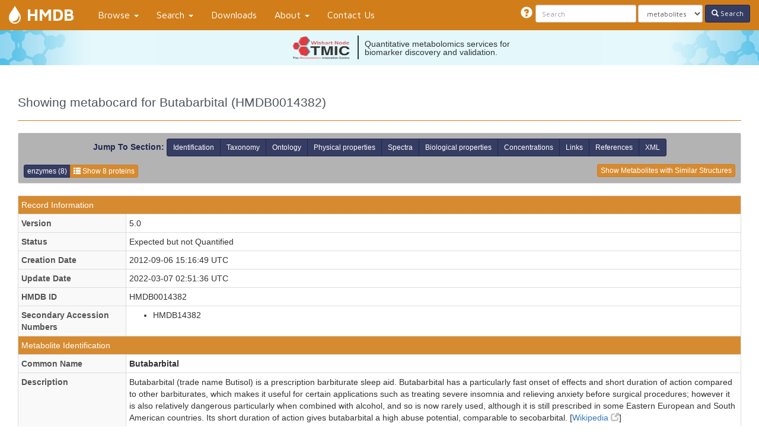

--- FILE ---
content_type: text/html; charset=utf-8
request_url: https://hmdb.ca/metabolites/HMDB0014382
body_size: 21131
content:
<!DOCTYPE html><html><head><link href="/assets/favicon-9531cde275d5419775671ec3320c1245747b762c98fb8c2d800f1ddfdb4f42c9.png" rel="icon" type="image/png" /><meta content="width=device-width, initial-scale=1.0" name="viewport" /><meta content="text/html; charset=UTF-8" http-equiv="Content-Type" /><title>Human Metabolome Database: Showing metabocard for Butabarbital (HMDB0014382)</title><link rel="stylesheet" media="all" href="/assets/application-b70dd1c08f568ecaf6e6eb20561c1a274178af5b7c630150e26b47b1c67b70ea.css" data-turbolinks-track="true" /><script src="/assets/application-9351f16d367aa2d8966bc198ecb2bdc9bac4be06d83045f838969322e76cb226.js" media="all" data-turbolinks-track="true"></script><!-- HTML5 Shim and Respond.js IE8 support of HTML5 elements and media queries -->
<!--[if lt IE 9]>
  <script src="https://oss.maxcdn.com/libs/html5shiv/3.7.0/html5shiv.js"></script>
  <script src="https://oss.maxcdn.com/libs/respond.js/1.4.2/respond.min.js"></script>
<![endif]--><script type="text/javascript">
(function(i,s,o,g,r,a,m){i['GoogleAnalyticsObject']=r;i[r]=i[r]||function(){
(i[r].q=i[r].q||[]).push(arguments)},i[r].l=1*new Date();a=s.createElement(o),
m=s.getElementsByTagName(o)[0];a.async=1;a.src=g;m.parentNode.insertBefore(a,m)
})(window,document,'script','//www.google-analytics.com/analytics.js','ga');
ga("create","UA-211231-1","auto");
ga("send","pageview");
</script>
<meta name="csrf-param" content="authenticity_token" />
<meta name="csrf-token" content="SfH2hhXIZelMUzbN2Nlhh7LSAgOzj686lv3RtCO0zqwL+zsQftQcM1mtj+FPgWoM0i/ettXy0CYjbgz87uj4rw==" /><script>
//<![CDATA[
Turbolinks.enableTransitionCache();
//]]>
</script></head><body class="metabolites-c  show-a" data-a="show" data-c="metabolites" data-spy="scroll" data-target=".sidenav"><header><nav class="navbar navbar-default navbar-fixed-top"><div class="container-fluid"><div class="navbar-header"><button class="navbar-toggle" data-target="#main-nav" data-toggle="collapse" type="button"><span class="sr-only">Toggle navigation</span><span class="icon-bar"></span><span class="icon-bar"></span><span class="icon-bar"></span></button><a data-no-turbolink="true" href="/"><div class="navbar-icon"></div></a><a class="navbar-brand" data-no-turbolink="true" href="/">HMDB</a></div><div class="collapse navbar-collapse" id="main-nav"><ul class="nav navbar-nav"><li class="dropdown"><a class="dropdown-toggle" data-toggle="dropdown" href="#">Browse <b class="caret"></b></a><ul class="dropdown-menu"><li><a href="/metabolites">Metabolites</a></li><li><a href="/diseases">Diseases</a></li><li><a href="/pathways">Pathways</a></li><li><a href="/biofluids">Biospecimens</a></li><li><a href="/classyfication">Classes</a></li><li><a href="/proteins">Proteins</a></li><li><a href="/reactions">Reactions</a></li><li><a href="/hml">Metabolite Library (HML)</a></li><li><a href="/bmi_metabolomics">BMI Metabolomics</a></li><li><a href="/age_metabolomics">Age Metabolomics</a></li><li><a href="/gender_metabolomics">Gender Metabolomics</a></li><li><a href="/geno_metabolomics">Geno Metabolomics</a></li><li><a href="/pharmaco_metabolomics">Pharmaco Metabolomics</a></li><li><a href="/diurnal_metabolomics">Diurnal Metabolomics</a></li></ul></li><li class="dropdown"><a class="dropdown-toggle" data-toggle="dropdown" href="#">Search <b class="caret"></b></a><ul class="dropdown-menu"><li><a data-no-turbolink="true" href="/structures/search/metabolites/structure">ChemQuery Structure Search</a></li><li><a data-no-turbolink="true" href="/structures/search/metabolites/mass">Molecular Weight Search</a></li><li><a href="/textquery">Text Query</a></li><li><a href="/search/sequence">Sequence Search</a></li><li><a href="/unearth/advanced/metabolites">Advanced Search</a></li><li><a href="/spectra/ms/search">LC-MS Search</a></li><li><a href="/spectra/ms_ms/search">LC-MS/MS Search</a></li><li><a href="/spectra/c_ms/search">GC-MS Search</a></li><li><a href="/spectra/nmr_one_d_search/new">NMR Search</a></li><li><a href="/spectra/ms_cmm/search">LC-MS CMM Search (New)</a></li></ul></li><li><a href="/downloads">Downloads</a></li><li class="dropdown"><a class="dropdown-toggle" data-toggle="dropdown" href="#">About <b class="caret"></b></a><ul class="dropdown-menu"><li><a href="/about">About the Human Metabolome Database</a></li><li><a href="/about#compliance">FAIR Compliance</a></li><li><a class="show-loader" href="/simple/api">API Information</a></li><li><a href="/release-notes">Release Notes</a></li><li><a href="/citing">Citing the HMDB</a></li><li><a href="/help">Help/Tutorial</a></li><li><a href="/news">What&#39;s New</a></li><li><a data-no-turbolink="true" href="/statistics">Statistics</a></li><li><a href="/sources">Data Sources</a></li><li><a href="/w/databases">Other Databases</a></li><li><a target="_blank" href="http://www.wishartlab.com">Wishart Research Group</a></li><li><a target="_blank" href="https://tmicwishartnode.ca/">TMIC Wishart Node</a></li></ul></li><li><a data-no-turbolink="true" href="/w/contact">Contact Us</a></li></ul><form class="navbar-form navbar-right" action="/unearth/q" accept-charset="UTF-8" method="get"><input name="utf8" type="hidden" value="&#x2713;" /><div class="form-group"><span class="search-tooltip tooltip-format" data-html="true" data-placement="left" data-toggle="tooltip" title="&lt;b&gt;Search smarter&lt;/b&gt;&lt;br&gt;
    &lt;b&gt;1.&lt;/b&gt; Put multiple words or phrases in quotes to make your search more specific i.e., “citric acid” instead of citric acid&lt;br&gt;
    &lt;b&gt;2.&lt;/b&gt; To find multiple types of compounds in a given chemical class type the short form of the name, i.e. Lyso  will generate a list of LysoPCs, LysoPAs and LysoPEs&lt;br&gt;
    &lt;b&gt;3.&lt;/b&gt; Use the conjugate form of the compound name i.e., urate instead of uric acid&lt;br&gt;
    &lt;b&gt;4.&lt;/b&gt; Remember to select the type of search you wish to use, you may choose to search metabolites (default) or diseases or pathways or proteins or reactions. If you search for a protein with the metabolites option on, you won’t get a hit"><span class="glyphicon glyphicon-question-sign"> </span></span></div><div class="form-group"><input type="text" name="query" id="query" class="search-query form-control input-sm" placeholder="Search" /></div><div class="form-group"><select name="searcher" id="searcher" class="form-control input-sm"><option value="metabolites">metabolites</option>
<option value="diseases">diseases</option>
<option value="pathways">pathways</option>
<option value="proteins">proteins</option>
<option value="reactions">reactions</option></select></div><button name="button" type="submit" class="btn btn-default btn-sm btn-search"><span class="glyphicon glyphicon-search"> </span> Search</button></form></div></div></nav></header><a id="tmic-banner" href="http://www.tmicwishartnode.ca?utm_source=hmdb&amp;utm_medium=banner&amp;utm_campaign=tmic-campaign"><div class="tmic-banner-content"><div class="tmic-banner-logo"></div><div class="tmic-banner-vertical-rule"></div><div class="tmic-banner-message-list"><div class="tmic-banner-message">Quantitative metabolomics services for biomarker discovery and validation.</div><div class="tmic-banner-message">Specializing in ready to use metabolomics kits.</div><div class="tmic-banner-message">Your source for quantitative metabolomics technologies and bioinformatics.</div></div></div></a><main role="main"><div id="load-screen"><img class="loader" src="/assets/hmdb_loader-7e0339dfc19750cea996977443e31601bc750b20360f060987c4cef9e7f2af2d.svg" alt="Hmdb loader" /></div><div class="page-header"><h1>Showing metabocard for Butabarbital (HMDB0014382)</h1></div><div class="metabolite" id="jumper"><div class="section-jumps"><th><b style="color:#202752"> Jump To Section: </b></th><div class="btn-group btn-group-sm" role="group"><a class="btn-jump" href="#identification">Identification</a><a class="btn-jump" href="#taxonomy">Taxonomy</a><a class="btn-jump" href="#ontology">Ontology</a><a class="btn-jump" href="#physical_properties">Physical properties</a><a class="btn-jump" href="#spectra">Spectra</a><a class="btn-jump" href="#biological_properties">Biological properties</a><a class="btn-jump" href="#concentrations">Concentrations</a><a class="btn-jump" href="#links">Links</a><a class="btn-jump" href="#references">References</a><a class="btn-jump btn-enzymes btn-affixed-inline-jump" href="#enzymes">enzymes (8)</a><a class="btn-jump btn-affixed-inline-jump" href="/metabolites/HMDB0014382/metabolite_protein_links"><span class="glyphicon glyphicon-th-list"> </span> Show 8 proteins</a><a target="_blank" class="btn-jump" href="/metabolites/HMDB0014382.xml">XML</a></div></div><div class="section-affixed-hidden pull-right"><div class="moldbi-similarity-search"><form class="form-inline" action="/structures/search/metabolites/structure#results" accept-charset="UTF-8" method="post"><input name="utf8" type="hidden" value="&#x2713;" /><input type="hidden" name="authenticity_token" value="JVT2pvB+gm6579taPp6Ok5MlCFzsEfK14xJS977we050M2p91bjj2E9uTGHuBWqYo511CPy9JZOj/9zUDg7vEw==" /><input type="hidden" name="search_type" id="search_type" value="similarity" /><input type="hidden" name="database_id" id="database_id" value="HMDB0014382" /><input type="hidden" name="similarity" id="similarity" value="0.6" /><input type="submit" name="commit" value="Show Metabolites with Similar Structures" class="btn btn-primary btn-xs" /></form></div></div><div class="section-affixed-hidden"><div class="btn-group" role="group"><a class="btn btn-xs btn-default btn-enzyme" href="#enzymes">enzymes (8)</a><a class="btn btn-xs btn-primary" href="/metabolites/HMDB0014382/metabolite_protein_links"><span class="glyphicon glyphicon-th-list"> </span> Show 8 proteins</a></div></div></div><table class="content-table table table-condensed table-bordered"><tbody><tr id="record-information"><th class="divider" colspan="2">Record Information</th></tr><tr><th>Version</th><td>5.0</td></tr><tr><th>Status</th><td>Expected but not Quantified</td></tr><tr><th>Creation Date</th><td>2012-09-06 15:16:49 UTC</td></tr><tr><th>Update Date</th><td>2022-03-07 02:51:36 UTC</td></tr><tr><th>HMDB ID</th><td>HMDB0014382</td></tr><tr><th>Secondary Accession Numbers</th><td class="acc-num"><ul><li>HMDB14382</li></ul></td></tr><tr id="identification"><th class="divider" colspan="2">Metabolite Identification</th></tr><tr><th>Common Name</th><td><strong>Butabarbital</strong></td></tr><tr><th>Description</th><td class="met-desc">Butabarbital (trade name Butisol) is a prescription barbiturate sleep aid. Butabarbital has a particularly fast onset of effects and short duration of action compared to other barbiturates, which makes it useful for certain applications such as treating severe insomnia and relieving anxiety before surgical procedures; however it is also relatively dangerous particularly when combined with alcohol, and so is now rarely used, although it is still prescribed in some Eastern European and South American countries. Its short duration of action gives butabarbital a high abuse potential, comparable to secobarbital. [<a target="_blank" class="wishart-link-out" href="http://en.wikipedia.org/wiki/Butabarbital">Wikipedia <span class="glyphicon glyphicon-new-window"> </span></a>]</td></tr><tr><th>Structure</th><td><div class="structure"><img src="/system/metabolites/thumbs/000/013/045/original/data?1582753172" alt="Data?1582753172" /></div><div class="structure-links"><div class="btn-group btn-group-sm"><a data-target="#structure-zoom" data-toggle="modal" class="btn btn-default" rel="nofollow" href="#"><span class="glyphicon glyphicon-zoom-in"> </span></a><a data-target="#structure-text-mol" data-toggle="modal" class="btn btn-default" rel="nofollow" href="#">MOL</a><a data-target="#structure-text-3dmol" data-toggle="modal" class="btn btn-default" rel="nofollow" href="#">3D MOL</a><a data-target="#structure-text-sdf" data-toggle="modal" class="btn btn-default" rel="nofollow" href="#">SDF</a><a data-target="#structure-text-3dsdf" data-toggle="modal" class="btn btn-default" rel="nofollow" href="#">3D SDF</a><a data-target="#structure-text-pdb" data-toggle="modal" class="btn btn-default" rel="nofollow" href="#">PDB</a><a data-target="#structure-text-3dpdb" data-toggle="modal" class="btn btn-default" rel="nofollow" href="#">3D PDB</a><a data-target="#structure-text-smiles" data-toggle="modal" class="btn btn-default" rel="nofollow" href="#">SMILES</a><a data-target="#structure-text-inchi" data-toggle="modal" class="btn btn-default" rel="nofollow" href="#">InChI</a></div><div class="modal fade" id="structure-text-mol"><div id="scrollable-modal"><div class="modal-dialog"><div class="modal-content"><div class="modal-header"><button aria-hidden="true" class="close" data-dismiss="modal" type="button"> &times;</button><h4 class="modal-title">MOL for HMDB0014382 (Butabarbital)</h4></div><div class="modal-body"><pre>
237
  Mrv0541 02231214322D          

 15 15  0  0  1  0            999 V2000
    4.5080    0.1658    0.0000 O   0  0  0  0  0  0  0  0  0  0  0  0
    1.6500    0.1658    0.0000 O   0  0  0  0  0  0  0  0  0  0  0  0
    3.0791   -2.3092    0.0000 O   0  0  0  0  0  0  0  0  0  0  0  0
    3.7935   -1.0717    0.0000 N   0  0  0  0  0  0  0  0  0  0  0  0
    2.3645   -1.0717    0.0000 N   0  0  0  0  0  0  0  0  0  0  0  0
    3.0791    0.1658    0.0000 C   0  0  0  0  0  0  0  0  0  0  0  0
    3.4916    0.8803    0.0000 C   0  0  0  0  0  0  0  0  0  0  0  0
    2.6665    0.8803    0.0000 C   0  0  0  0  0  0  0  0  0  0  0  0
    3.0791    1.5948    0.0000 C   0  0  0  0  0  0  0  0  0  0  0  0
    3.7935   -0.2467    0.0000 C   0  0  0  0  0  0  0  0  0  0  0  0
    2.3645   -0.2467    0.0000 C   0  0  0  0  0  0  0  0  0  0  0  0
    4.3166    0.8803    0.0000 C   0  0  0  0  0  0  0  0  0  0  0  0
    1.8415    0.8803    0.0000 C   0  0  0  0  0  0  0  0  0  0  0  0
    3.4916    2.3092    0.0000 C   0  0  0  0  0  0  0  0  0  0  0  0
    3.0791   -1.4842    0.0000 C   0  0  0  0  0  0  0  0  0  0  0  0
  1 10  2  0  0  0  0
  2 11  2  0  0  0  0
  3 15  2  0  0  0  0
  4 10  1  0  0  0  0
  4 15  1  0  0  0  0
  5 11  1  0  0  0  0
  5 15  1  0  0  0  0
  6  7  1  0  0  0  0
  6  8  1  0  0  0  0
  6 10  1  0  0  0  0
  6 11  1  0  0  0  0
  7  9  1  0  0  0  0
  7 12  1  0  0  0  0
  8 13  1  0  0  0  0
  9 14  1  0  0  0  0
M  END
</pre></div><div class="modal-footer"><a class="btn btn-default" href="/structures/metabolites/HMDB0014382/download.mol">Download</a><button class="btn btn-default" data-dismiss="modal" type="button"> Close</button></div></div></div></div></div><div class="modal fade" id="structure-text-3dmol"><div id="scrollable-modal"><div class="modal-dialog"><div class="modal-content"><div class="modal-header"><button aria-hidden="true" class="close" data-dismiss="modal" type="button"> &times;</button><h4 class="modal-title">3D MOL for HMDB0014382 (Butabarbital)</h4></div><div class="modal-body"><pre>HMDB0014382
     RDKit          3D
Butabarbital
 31 31  0  0  0  0  0  0  0  0999 V2000
    3.4099   -0.9809   -0.0547 C   0  0  0  0  0  0  0  0  0  0  0  0
    1.8850   -1.1945   -0.1147 C   0  0  0  0  0  0  0  0  0  0  0  0
    1.1992    0.1439   -0.0152 C   0  0  0  0  0  0  0  0  0  0  0  0
    1.6606    0.9796   -1.1834 C   0  0  0  0  0  0  0  0  0  0  0  0
   -0.2774    0.1010    0.1391 C   0  0  0  0  0  0  0  0  0  0  0  0
   -0.6428   -0.6655    1.4061 C   0  0  0  0  0  0  0  0  0  0  0  0
   -2.1392   -0.7298    1.5978 C   0  0  0  0  0  0  0  0  0  0  0  0
   -0.7197    1.5389    0.3268 C   0  0  0  0  0  0  0  0  0  0  0  0
    0.0728    2.3939    0.8109 O   0  0  0  0  0  0  0  0  0  0  0  0
   -2.0263    1.9596   -0.0339 N   0  0  0  0  0  0  0  0  0  0  0  0
   -2.8471    1.1547   -0.8733 C   0  0  0  0  0  0  0  0  0  0  0  0
   -4.0022    1.5377   -1.1860 O   0  0  0  0  0  0  0  0  0  0  0  0
   -2.3353   -0.0980   -1.3556 N   0  0  0  0  0  0  0  0  0  0  0  0
   -1.0222   -0.4967   -0.9789 C   0  0  0  0  0  0  0  0  0  0  0  0
   -0.4928   -1.4069   -1.6496 O   0  0  0  0  0  0  0  0  0  0  0  0
    3.7681   -0.4928   -0.9777 H   0  0  0  0  0  0  0  0  0  0  0  0
    3.6528   -0.3934    0.8601 H   0  0  0  0  0  0  0  0  0  0  0  0
    3.8422   -1.9897    0.1084 H   0  0  0  0  0  0  0  0  0  0  0  0
    1.6717   -1.7638   -1.0193 H   0  0  0  0  0  0  0  0  0  0  0  0
    1.6807   -1.8465    0.7777 H   0  0  0  0  0  0  0  0  0  0  0  0
    1.6746    0.6337    0.8910 H   0  0  0  0  0  0  0  0  0  0  0  0
    0.8737    1.6558   -1.5634 H   0  0  0  0  0  0  0  0  0  0  0  0
    2.5456    1.6064   -0.9470 H   0  0  0  0  0  0  0  0  0  0  0  0
    1.9654    0.3259   -2.0453 H   0  0  0  0  0  0  0  0  0  0  0  0
   -0.2426   -0.1704    2.3155 H   0  0  0  0  0  0  0  0  0  0  0  0
   -0.2878   -1.7020    1.2737 H   0  0  0  0  0  0  0  0  0  0  0  0
   -2.2957   -1.3727    2.5104 H   0  0  0  0  0  0  0  0  0  0  0  0
   -2.4858    0.2818    1.8671 H   0  0  0  0  0  0  0  0  0  0  0  0
   -2.6771   -1.2139    0.7886 H   0  0  0  0  0  0  0  0  0  0  0  0
   -2.4398    2.8594    0.2915 H   0  0  0  0  0  0  0  0  0  0  0  0
   -2.9688   -0.6550   -1.9668 H   0  0  0  0  0  0  0  0  0  0  0  0
  1  2  1  0
  2  3  1  0
  3  4  1  0
  3  5  1  0
  5  6  1  0
  6  7  1  0
  5  8  1  0
  8  9  2  0
  8 10  1  0
 10 11  1  0
 11 12  2  0
 11 13  1  0
 13 14  1  0
 14 15  2  0
 14  5  1  0
  1 16  1  0
  1 17  1  0
  1 18  1  0
  2 19  1  0
  2 20  1  0
  3 21  1  0
  4 22  1  0
  4 23  1  0
  4 24  1  0
  6 25  1  0
  6 26  1  0
  7 27  1  0
  7 28  1  0
  7 29  1  0
 10 30  1  0
 13 31  1  0
M  END
</pre></div><div class="modal-footer"><a class="btn btn-default" href="/structures/metabolites/HMDB0014382/download.mol?dim=3d">Download</a><button class="btn btn-default" data-dismiss="modal" type="button"> Close</button></div></div></div></div></div><div class="modal fade" id="structure-text-sdf"><div id="scrollable-modal"><div class="modal-dialog"><div class="modal-content"><div class="modal-header"><button aria-hidden="true" class="close" data-dismiss="modal" type="button"> &times;</button><h4 class="modal-title">3D SDF for HMDB0014382 (Butabarbital)</h4></div><div class="modal-body"><pre>
237
  Mrv0541 02231214322D          

 15 15  0  0  1  0            999 V2000
    4.5080    0.1658    0.0000 O   0  0  0  0  0  0  0  0  0  0  0  0
    1.6500    0.1658    0.0000 O   0  0  0  0  0  0  0  0  0  0  0  0
    3.0791   -2.3092    0.0000 O   0  0  0  0  0  0  0  0  0  0  0  0
    3.7935   -1.0717    0.0000 N   0  0  0  0  0  0  0  0  0  0  0  0
    2.3645   -1.0717    0.0000 N   0  0  0  0  0  0  0  0  0  0  0  0
    3.0791    0.1658    0.0000 C   0  0  0  0  0  0  0  0  0  0  0  0
    3.4916    0.8803    0.0000 C   0  0  0  0  0  0  0  0  0  0  0  0
    2.6665    0.8803    0.0000 C   0  0  0  0  0  0  0  0  0  0  0  0
    3.0791    1.5948    0.0000 C   0  0  0  0  0  0  0  0  0  0  0  0
    3.7935   -0.2467    0.0000 C   0  0  0  0  0  0  0  0  0  0  0  0
    2.3645   -0.2467    0.0000 C   0  0  0  0  0  0  0  0  0  0  0  0
    4.3166    0.8803    0.0000 C   0  0  0  0  0  0  0  0  0  0  0  0
    1.8415    0.8803    0.0000 C   0  0  0  0  0  0  0  0  0  0  0  0
    3.4916    2.3092    0.0000 C   0  0  0  0  0  0  0  0  0  0  0  0
    3.0791   -1.4842    0.0000 C   0  0  0  0  0  0  0  0  0  0  0  0
  1 10  2  0  0  0  0
  2 11  2  0  0  0  0
  3 15  2  0  0  0  0
  4 10  1  0  0  0  0
  4 15  1  0  0  0  0
  5 11  1  0  0  0  0
  5 15  1  0  0  0  0
  6  7  1  0  0  0  0
  6  8  1  0  0  0  0
  6 10  1  0  0  0  0
  6 11  1  0  0  0  0
  7  9  1  0  0  0  0
  7 12  1  0  0  0  0
  8 13  1  0  0  0  0
  9 14  1  0  0  0  0
M  END
&gt; &lt;DATABASE_ID&gt;
HMDB0014382

&gt; &lt;DATABASE_NAME&gt;
hmdb

&gt; &lt;SMILES&gt;
CCC(C)C1(CC)C(=O)NC(=O)NC1=O

&gt; &lt;INCHI_IDENTIFIER&gt;
InChI=1S/C10H16N2O3/c1-4-6(3)10(5-2)7(13)11-9(15)12-8(10)14/h6H,4-5H2,1-3H3,(H2,11,12,13,14,15)

&gt; &lt;INCHI_KEY&gt;
ZRIHAIZYIMGOAB-UHFFFAOYSA-N

&gt; &lt;FORMULA&gt;
C10H16N2O3

&gt; &lt;MOLECULAR_WEIGHT&gt;
212.2456

&gt; &lt;EXACT_MASS&gt;
212.116092388

&gt; &lt;JCHEM_ACCEPTOR_COUNT&gt;
3

&gt; &lt;JCHEM_AVERAGE_POLARIZABILITY&gt;
21.410874790436942

&gt; &lt;JCHEM_BIOAVAILABILITY&gt;
1

&gt; &lt;JCHEM_DONOR_COUNT&gt;
2

&gt; &lt;JCHEM_FORMAL_CHARGE&gt;
0

&gt; &lt;JCHEM_GHOSE_FILTER&gt;
1

&gt; &lt;JCHEM_IUPAC&gt;
5-(butan-2-yl)-5-ethyl-1,3-diazinane-2,4,6-trione

&gt; &lt;ALOGPS_LOGP&gt;
1.70

&gt; &lt;JCHEM_LOGP&gt;
1.4486825816666666

&gt; &lt;ALOGPS_LOGS&gt;
-2.18

&gt; &lt;JCHEM_MDDR_LIKE_RULE&gt;
0

&gt; &lt;JCHEM_NUMBER_OF_RINGS&gt;
1

&gt; &lt;JCHEM_PHYSIOLOGICAL_CHARGE&gt;
0

&gt; &lt;JCHEM_PKA&gt;
12.151890058493215

&gt; &lt;JCHEM_PKA_STRONGEST_ACIDIC&gt;
8.482024390046842

&gt; &lt;JCHEM_POLAR_SURFACE_AREA&gt;
75.27

&gt; &lt;JCHEM_REFRACTIVITY&gt;
53.40189999999999

&gt; &lt;JCHEM_ROTATABLE_BOND_COUNT&gt;
3

&gt; &lt;JCHEM_RULE_OF_FIVE&gt;
1

&gt; &lt;ALOGPS_SOLUBILITY&gt;
1.39e+00 g/l

&gt; &lt;JCHEM_TRADITIONAL_IUPAC&gt;
butabarbital

&gt; &lt;JCHEM_VEBER_RULE&gt;
0

$$$$
</pre></div><div class="modal-footer"><a class="btn btn-default" href="/structures/metabolites/HMDB0014382/download.sdf">Download</a><button class="btn btn-default" data-dismiss="modal" type="button"> Close</button></div></div></div></div></div><div class="modal fade" id="structure-text-3dsdf"><div id="scrollable-modal"><div class="modal-dialog"><div class="modal-content"><div class="modal-header"><button aria-hidden="true" class="close" data-dismiss="modal" type="button"> &times;</button><h4 class="modal-title">3D-SDF for HMDB0014382 (Butabarbital)</h4></div><div class="modal-body"><pre>HMDB0014382
     RDKit          3D
Butabarbital
 31 31  0  0  0  0  0  0  0  0999 V2000
    3.4099   -0.9809   -0.0547 C   0  0  0  0  0  0  0  0  0  0  0  0
    1.8850   -1.1945   -0.1147 C   0  0  0  0  0  0  0  0  0  0  0  0
    1.1992    0.1439   -0.0152 C   0  0  0  0  0  0  0  0  0  0  0  0
    1.6606    0.9796   -1.1834 C   0  0  0  0  0  0  0  0  0  0  0  0
   -0.2774    0.1010    0.1391 C   0  0  0  0  0  0  0  0  0  0  0  0
   -0.6428   -0.6655    1.4061 C   0  0  0  0  0  0  0  0  0  0  0  0
   -2.1392   -0.7298    1.5978 C   0  0  0  0  0  0  0  0  0  0  0  0
   -0.7197    1.5389    0.3268 C   0  0  0  0  0  0  0  0  0  0  0  0
    0.0728    2.3939    0.8109 O   0  0  0  0  0  0  0  0  0  0  0  0
   -2.0263    1.9596   -0.0339 N   0  0  0  0  0  0  0  0  0  0  0  0
   -2.8471    1.1547   -0.8733 C   0  0  0  0  0  0  0  0  0  0  0  0
   -4.0022    1.5377   -1.1860 O   0  0  0  0  0  0  0  0  0  0  0  0
   -2.3353   -0.0980   -1.3556 N   0  0  0  0  0  0  0  0  0  0  0  0
   -1.0222   -0.4967   -0.9789 C   0  0  0  0  0  0  0  0  0  0  0  0
   -0.4928   -1.4069   -1.6496 O   0  0  0  0  0  0  0  0  0  0  0  0
    3.7681   -0.4928   -0.9777 H   0  0  0  0  0  0  0  0  0  0  0  0
    3.6528   -0.3934    0.8601 H   0  0  0  0  0  0  0  0  0  0  0  0
    3.8422   -1.9897    0.1084 H   0  0  0  0  0  0  0  0  0  0  0  0
    1.6717   -1.7638   -1.0193 H   0  0  0  0  0  0  0  0  0  0  0  0
    1.6807   -1.8465    0.7777 H   0  0  0  0  0  0  0  0  0  0  0  0
    1.6746    0.6337    0.8910 H   0  0  0  0  0  0  0  0  0  0  0  0
    0.8737    1.6558   -1.5634 H   0  0  0  0  0  0  0  0  0  0  0  0
    2.5456    1.6064   -0.9470 H   0  0  0  0  0  0  0  0  0  0  0  0
    1.9654    0.3259   -2.0453 H   0  0  0  0  0  0  0  0  0  0  0  0
   -0.2426   -0.1704    2.3155 H   0  0  0  0  0  0  0  0  0  0  0  0
   -0.2878   -1.7020    1.2737 H   0  0  0  0  0  0  0  0  0  0  0  0
   -2.2957   -1.3727    2.5104 H   0  0  0  0  0  0  0  0  0  0  0  0
   -2.4858    0.2818    1.8671 H   0  0  0  0  0  0  0  0  0  0  0  0
   -2.6771   -1.2139    0.7886 H   0  0  0  0  0  0  0  0  0  0  0  0
   -2.4398    2.8594    0.2915 H   0  0  0  0  0  0  0  0  0  0  0  0
   -2.9688   -0.6550   -1.9668 H   0  0  0  0  0  0  0  0  0  0  0  0
  1  2  1  0
  2  3  1  0
  3  4  1  0
  3  5  1  0
  5  6  1  0
  6  7  1  0
  5  8  1  0
  8  9  2  0
  8 10  1  0
 10 11  1  0
 11 12  2  0
 11 13  1  0
 13 14  1  0
 14 15  2  0
 14  5  1  0
  1 16  1  0
  1 17  1  0
  1 18  1  0
  2 19  1  0
  2 20  1  0
  3 21  1  0
  4 22  1  0
  4 23  1  0
  4 24  1  0
  6 25  1  0
  6 26  1  0
  7 27  1  0
  7 28  1  0
  7 29  1  0
 10 30  1  0
 13 31  1  0
M  END
</pre></div><div class="modal-footer"><a class="btn btn-default" href="/structures/metabolites/HMDB0014382/download.sdf?dim=3d">Download</a><button class="btn btn-default" data-dismiss="modal" type="button"> Close</button></div></div></div></div></div><div class="modal fade" id="structure-text-pdb"><div id="scrollable-modal"><div class="modal-dialog"><div class="modal-content"><div class="modal-header"><button aria-hidden="true" class="close" data-dismiss="modal" type="button"> &times;</button><h4 class="modal-title">PDB for HMDB0014382 (Butabarbital)</h4></div><div class="modal-body"><pre>HEADER    PROTEIN                                 23-FEB-12   NONE
TITLE     NULL                                                        
COMPND    MOLECULE: 237                                               
SOURCE    NULL                                                        
KEYWDS    NULL                                                        
EXPDTA    NULL                                                        
AUTHOR    Marvin                                                      
REVDAT   1   23-FEB-12         0                                  
HETATM    1  O   UNK     0       8.415   0.309   0.000  0.00  0.00           O+0
HETATM    2  O   UNK     0       3.080   0.309   0.000  0.00  0.00           O+0
HETATM    3  O   UNK     0       5.748  -4.311   0.000  0.00  0.00           O+0
HETATM    4  N   UNK     0       7.081  -2.001   0.000  0.00  0.00           N+0
HETATM    5  N   UNK     0       4.414  -2.001   0.000  0.00  0.00           N+0
HETATM    6  C   UNK     0       5.748   0.309   0.000  0.00  0.00           C+0
HETATM    7  C   UNK     0       6.518   1.643   0.000  0.00  0.00           C+0
HETATM    8  C   UNK     0       4.977   1.643   0.000  0.00  0.00           C+0
HETATM    9  C   UNK     0       5.748   2.977   0.000  0.00  0.00           C+0
HETATM   10  C   UNK     0       7.081  -0.461   0.000  0.00  0.00           C+0
HETATM   11  C   UNK     0       4.414  -0.461   0.000  0.00  0.00           C+0
HETATM   12  C   UNK     0       8.058   1.643   0.000  0.00  0.00           C+0
HETATM   13  C   UNK     0       3.437   1.643   0.000  0.00  0.00           C+0
HETATM   14  C   UNK     0       6.518   4.311   0.000  0.00  0.00           C+0
HETATM   15  C   UNK     0       5.748  -2.771   0.000  0.00  0.00           C+0
CONECT    1   10                                                            
CONECT    2   11                                                            
CONECT    3   15                                                            
CONECT    4   10   15                                                       
CONECT    5   11   15                                                       
CONECT    6    7    8   10   11                                             
CONECT    7    6    9   12                                                  
CONECT    8    6   13                                                       
CONECT    9    7   14                                                       
CONECT   10    1    4    6                                                  
CONECT   11    2    5    6                                                  
CONECT   12    7                                                            
CONECT   13    8                                                            
CONECT   14    9                                                            
CONECT   15    3    4    5                                                  
MASTER        0    0    0    0    0    0    0    0   15    0   30    0
END
</pre></div><div class="modal-footer"><a class="btn btn-default" href="/structures/metabolites/HMDB0014382/download.pdb">Download</a><button class="btn btn-default" data-dismiss="modal" type="button"> Close</button></div></div></div></div></div><div class="modal fade" id="structure-text-3dpdb"><div id="scrollable-modal"><div class="modal-dialog"><div class="modal-content"><div class="modal-header"><button aria-hidden="true" class="close" data-dismiss="modal" type="button"> &times;</button><h4 class="modal-title">3D PDB for HMDB0014382 (Butabarbital)</h4></div><div class="modal-body"><pre>COMPND    HMDB0014382
HETATM    1  C1  UNL     1       3.410  -0.981  -0.055  1.00  0.00           C  
HETATM    2  C2  UNL     1       1.885  -1.194  -0.115  1.00  0.00           C  
HETATM    3  C3  UNL     1       1.199   0.144  -0.015  1.00  0.00           C  
HETATM    4  C4  UNL     1       1.661   0.980  -1.183  1.00  0.00           C  
HETATM    5  C5  UNL     1      -0.277   0.101   0.139  1.00  0.00           C  
HETATM    6  C6  UNL     1      -0.643  -0.665   1.406  1.00  0.00           C  
HETATM    7  C7  UNL     1      -2.139  -0.730   1.598  1.00  0.00           C  
HETATM    8  C8  UNL     1      -0.720   1.539   0.327  1.00  0.00           C  
HETATM    9  O1  UNL     1       0.073   2.394   0.811  1.00  0.00           O  
HETATM   10  N1  UNL     1      -2.026   1.960  -0.034  1.00  0.00           N  
HETATM   11  C9  UNL     1      -2.847   1.155  -0.873  1.00  0.00           C  
HETATM   12  O2  UNL     1      -4.002   1.538  -1.186  1.00  0.00           O  
HETATM   13  N2  UNL     1      -2.335  -0.098  -1.356  1.00  0.00           N  
HETATM   14  C10 UNL     1      -1.022  -0.497  -0.979  1.00  0.00           C  
HETATM   15  O3  UNL     1      -0.493  -1.407  -1.650  1.00  0.00           O  
HETATM   16  H1  UNL     1       3.768  -0.493  -0.978  1.00  0.00           H  
HETATM   17  H2  UNL     1       3.653  -0.393   0.860  1.00  0.00           H  
HETATM   18  H3  UNL     1       3.842  -1.990   0.108  1.00  0.00           H  
HETATM   19  H4  UNL     1       1.672  -1.764  -1.019  1.00  0.00           H  
HETATM   20  H5  UNL     1       1.681  -1.846   0.778  1.00  0.00           H  
HETATM   21  H6  UNL     1       1.675   0.634   0.891  1.00  0.00           H  
HETATM   22  H7  UNL     1       0.874   1.656  -1.563  1.00  0.00           H  
HETATM   23  H8  UNL     1       2.546   1.606  -0.947  1.00  0.00           H  
HETATM   24  H9  UNL     1       1.965   0.326  -2.045  1.00  0.00           H  
HETATM   25  H10 UNL     1      -0.243  -0.170   2.316  1.00  0.00           H  
HETATM   26  H11 UNL     1      -0.288  -1.702   1.274  1.00  0.00           H  
HETATM   27  H12 UNL     1      -2.296  -1.373   2.510  1.00  0.00           H  
HETATM   28  H13 UNL     1      -2.486   0.282   1.867  1.00  0.00           H  
HETATM   29  H14 UNL     1      -2.677  -1.214   0.789  1.00  0.00           H  
HETATM   30  H15 UNL     1      -2.440   2.859   0.291  1.00  0.00           H  
HETATM   31  H16 UNL     1      -2.969  -0.655  -1.967  1.00  0.00           H  
CONECT    1    2   16   17   18
CONECT    2    3   19   20
CONECT    3    4    5   21
CONECT    4   22   23   24
CONECT    5    6    8   14
CONECT    6    7   25   26
CONECT    7   27   28   29
CONECT    8    9    9   10
CONECT   10   11   30
CONECT   11   12   12   13
CONECT   13   14   31
CONECT   14   15   15
END
</pre></div><div class="modal-footer"><a class="btn btn-default" href="/structures/metabolites/HMDB0014382/download.pdb?dim=3d">Download</a><button class="btn btn-default" data-dismiss="modal" type="button"> Close</button></div></div></div></div></div><div class="modal fade" id="structure-text-smiles"><div class="modal-dialog"><div class="modal-content"><div class="modal-header"><button aria-hidden="true" class="close" data-dismiss="modal" type="button"> &times;</button><h4 class="modal-title">SMILES for HMDB0014382 (Butabarbital)</h4></div><div class="modal-body"><pre>CCC(C)C1(CC)C(=O)NC(=O)NC1=O</pre></div><div class="modal-footer"><a class="btn btn-default" href="/structures/metabolites/HMDB0014382/download.smiles">Download</a><button class="btn btn-default" data-dismiss="modal" type="button"> Close</button></div></div></div></div><div class="modal fade" id="structure-text-inchi"><div class="modal-dialog"><div class="modal-content"><div class="modal-header"><button aria-hidden="true" class="close" data-dismiss="modal" type="button"> &times;</button><h4 class="modal-title">INCHI for HMDB0014382 (Butabarbital)</h4></div><div class="modal-body"><pre>InChI=1S/C10H16N2O3/c1-4-6(3)10(5-2)7(13)11-9(15)12-8(10)14/h6H,4-5H2,1-3H3,(H2,11,12,13,14,15)</pre></div><div class="modal-footer"><a class="btn btn-default" href="/structures/metabolites/HMDB0014382/download.inchi">Download</a><button class="btn btn-default" data-dismiss="modal" type="button"> Close</button></div></div></div></div><div class="modal fade" id="structure-zoom"><div class="modal-dialog"><div class="modal-content"><div class="modal-header"><button aria-hidden="true" class="close" data-dismiss="modal" type="button"> &times;</button><h4 class="modal-title">Structure for HMDB0014382 (Butabarbital)</h4></div><div class="modal-body"><div class="text-center"><p><img src="/structures/HMDB0014382/image.svg" alt="Image" /></p></div></div><div class="modal-footer"><a class="btn btn-default" href="/structures/metabolites/HMDB0014382/download_image.svg">Download</a><button class="btn btn-default" data-dismiss="modal" type="button"> Close</button></div></div></div></div><div class="modal fade" id="structure-3d"><div class="modal-dialog"><div class="modal-content"><div class="modal-header"><button aria-hidden="true" class="close" data-dismiss="modal" type="button"> &times;</button><h4 class="modal-title">3D Structure for HMDB0014382 (Butabarbital)</h4></div><div class="modal-body"><div class="structure-viewer"><script src="/assets/moldbi/3Dmol-nojquery-min-4206fdcec9a8804d08bbdfbe4a7d268edf41775133b2b09cce9ac5736ccce33f.js"></script><div class="viewer_3Dmoljs center-block" data-backgroundcolor="0xffffff" data-element="input-data" data-style="stick:radius=0.1;sphere:scale=0.2" data-type="sdf" id="moldbi-3dmol" style="height: 500px; width: 500px; position: relative; border: 1px solid silver;"></div><textarea class="hide" id="input-data"> HMDB0014382
     RDKit          3D
Butabarbital
 31 31  0  0  0  0  0  0  0  0999 V2000
    3.4099   -0.9809   -0.0547 C   0  0  0  0  0  0  0  0  0  0  0  0
    1.8850   -1.1945   -0.1147 C   0  0  0  0  0  0  0  0  0  0  0  0
    1.1992    0.1439   -0.0152 C   0  0  0  0  0  0  0  0  0  0  0  0
    1.6606    0.9796   -1.1834 C   0  0  0  0  0  0  0  0  0  0  0  0
   -0.2774    0.1010    0.1391 C   0  0  0  0  0  0  0  0  0  0  0  0
   -0.6428   -0.6655    1.4061 C   0  0  0  0  0  0  0  0  0  0  0  0
   -2.1392   -0.7298    1.5978 C   0  0  0  0  0  0  0  0  0  0  0  0
   -0.7197    1.5389    0.3268 C   0  0  0  0  0  0  0  0  0  0  0  0
    0.0728    2.3939    0.8109 O   0  0  0  0  0  0  0  0  0  0  0  0
   -2.0263    1.9596   -0.0339 N   0  0  0  0  0  0  0  0  0  0  0  0
   -2.8471    1.1547   -0.8733 C   0  0  0  0  0  0  0  0  0  0  0  0
   -4.0022    1.5377   -1.1860 O   0  0  0  0  0  0  0  0  0  0  0  0
   -2.3353   -0.0980   -1.3556 N   0  0  0  0  0  0  0  0  0  0  0  0
   -1.0222   -0.4967   -0.9789 C   0  0  0  0  0  0  0  0  0  0  0  0
   -0.4928   -1.4069   -1.6496 O   0  0  0  0  0  0  0  0  0  0  0  0
    3.7681   -0.4928   -0.9777 H   0  0  0  0  0  0  0  0  0  0  0  0
    3.6528   -0.3934    0.8601 H   0  0  0  0  0  0  0  0  0  0  0  0
    3.8422   -1.9897    0.1084 H   0  0  0  0  0  0  0  0  0  0  0  0
    1.6717   -1.7638   -1.0193 H   0  0  0  0  0  0  0  0  0  0  0  0
    1.6807   -1.8465    0.7777 H   0  0  0  0  0  0  0  0  0  0  0  0
    1.6746    0.6337    0.8910 H   0  0  0  0  0  0  0  0  0  0  0  0
    0.8737    1.6558   -1.5634 H   0  0  0  0  0  0  0  0  0  0  0  0
    2.5456    1.6064   -0.9470 H   0  0  0  0  0  0  0  0  0  0  0  0
    1.9654    0.3259   -2.0453 H   0  0  0  0  0  0  0  0  0  0  0  0
   -0.2426   -0.1704    2.3155 H   0  0  0  0  0  0  0  0  0  0  0  0
   -0.2878   -1.7020    1.2737 H   0  0  0  0  0  0  0  0  0  0  0  0
   -2.2957   -1.3727    2.5104 H   0  0  0  0  0  0  0  0  0  0  0  0
   -2.4858    0.2818    1.8671 H   0  0  0  0  0  0  0  0  0  0  0  0
   -2.6771   -1.2139    0.7886 H   0  0  0  0  0  0  0  0  0  0  0  0
   -2.4398    2.8594    0.2915 H   0  0  0  0  0  0  0  0  0  0  0  0
   -2.9688   -0.6550   -1.9668 H   0  0  0  0  0  0  0  0  0  0  0  0
  1  2  1  0
  2  3  1  0
  3  4  1  0
  3  5  1  0
  5  6  1  0
  6  7  1  0
  5  8  1  0
  8  9  2  0
  8 10  1  0
 10 11  1  0
 11 12  2  0
 11 13  1  0
 13 14  1  0
 14 15  2  0
 14  5  1  0
  1 16  1  0
  1 17  1  0
  1 18  1  0
  2 19  1  0
  2 20  1  0
  3 21  1  0
  4 22  1  0
  4 23  1  0
  4 24  1  0
  6 25  1  0
  6 26  1  0
  7 27  1  0
  7 28  1  0
  7 29  1  0
 10 30  1  0
 13 31  1  0
M  END
</textarea></div></div><div class="modal-footer"><button class="btn btn-default" data-dismiss="modal" type="button"> Close</button></div></div></div></div><div class="btn-group btn-group-sm"><a class="btn btn-info" data-toggle="modal" data-target="#structure-jsmol" style="margin-left: -1px; border-radius: 0 3px 3px 0" id="3d-btn" href="/jsmol/HMDB0014382/new_modal">View in JSmol</a><a class="btn btn-info" data-toggle="modal" data-target="#stereochemistry-jsmol" style="border-radius: 0 3px 3px 0" id="stereochemistry-btn" href="/jsmol/HMDB0014382/stereochemistry_modal">View Stereo Labels</a><div class="modal fade" id="structure-jsmol"><div class="modal-dialog modal-jsmol"><div class="modal-content"></div></div></div><div class="modal fade" id="nmr-jsmol"><div class="modal-dialog modal-jsmol"><div class="modal-content"></div></div></div><div class="modal fade" id="stereochemistry-jsmol"><div class="modal-dialog modal-jsmol"><div class="modal-content"></div></div></div><div class="modal fade" id="ri-jsmol"><div class="modal-dialog modal-jsmol"><div class="modal-content"></div></div></div></div></div></td></tr><tr><th>Synonyms</th><td class="data-table-container"><table class="table-inner"><thead><tr><th class="head-large">Value</th><th>Source</th></tr></thead><tbody><tr><td>5-Ethyl-5-(1-methylpropyl)-2,4,6(1H,3H,5H)-pyrimidinetrione</td><td>ChEBI</td></tr><tr><td>5-Ethyl-5-(1-methylpropyl)barbituric acid</td><td>ChEBI</td></tr><tr><td>5-Sec-butyl-5-ethyl-2,4,6(1H,3H,5H)-pyrimidinetrione</td><td>ChEBI</td></tr><tr><td>5-Sec-butyl-5-ethylbarbituric acid</td><td>ChEBI</td></tr><tr><td>5-Sec-butyl-5-ethylpyrimidine-2,4,6(1H,3H,5H)-trione</td><td>ChEBI</td></tr><tr><td>Butisol</td><td>ChEBI</td></tr><tr><td>Secbutabarbital</td><td>ChEBI</td></tr><tr><td>5-Ethyl-5-(1-methylpropyl)barbitate</td><td>Generator</td></tr><tr><td>5-Ethyl-5-(1-methylpropyl)barbitic acid</td><td>Generator</td></tr><tr><td>5-Sec-butyl-5-ethylbarbitate</td><td>Generator</td></tr><tr><td>5-Sec-butyl-5-ethylbarbitic acid</td><td>Generator</td></tr><tr><td>Butabarbitone</td><td>HMDB</td></tr><tr><td>Butrate</td><td>HMDB</td></tr><tr><td>Secbubarbital</td><td>HMDB</td></tr><tr><td>Secbutobarbital</td><td>HMDB</td></tr><tr><td>Secbutobarbitone</td><td>HMDB</td></tr><tr><td>Sodium butabarbital</td><td>HMDB</td></tr><tr><td>Secumalum</td><td>HMDB</td></tr><tr><td>2,4,6(1H,3H,5H)-Pyrimidinetrione, 5-ethyl-5-(1-methylpropyl)-, monosodium salt</td><td>HMDB</td></tr><tr><td>Butisol sodium</td><td>HMDB</td></tr><tr><td>Wallace brand OF butabarbital sodium</td><td>HMDB</td></tr><tr><td>Butabarbital sodium</td><td>HMDB</td></tr><tr><td>Secbutabarbital sodium</td><td>HMDB</td></tr><tr><td>Halsey drug brand OF butabarbital sodium</td><td>HMDB</td></tr><tr><td>Sarisol</td><td>HMDB</td></tr></tbody></table></td></tr><tr><th>Chemical Formula</th><td>C<sub>10</sub>H<sub>16</sub>N<sub>2</sub>O<sub>3</sub></td></tr><tr><th>Average Molecular Weight</th><td>212.2456</td></tr><tr><th>Monoisotopic Molecular Weight</th><td>212.116092388</td></tr><tr><th>IUPAC Name</th><td>5-(butan-2-yl)-5-ethyl-1,3-diazinane-2,4,6-trione</td></tr><tr><th>Traditional Name</th><td>butabarbital</td></tr><tr><th>CAS Registry Number</th><td>125-40-6</td></tr><tr><th>SMILES</th><td><div class="word-break-all">CCC(C)C1(CC)C(=O)NC(=O)NC1=O</div></td></tr><tr><th>InChI Identifier</th><td><div class="word-break-all">InChI=1S/C10H16N2O3/c1-4-6(3)10(5-2)7(13)11-9(15)12-8(10)14/h6H,4-5H2,1-3H3,(H2,11,12,13,14,15)</div></td></tr><tr><th>InChI Key</th><td>ZRIHAIZYIMGOAB-UHFFFAOYSA-N</td></tr><tr id="taxonomy"><th class="divider" colspan="2">Chemical Taxonomy</th></tr><tr><th>Description</th><td> Belongs to the class of organic compounds known as barbituric acid derivatives. Barbituric acid derivatives are compounds containing a perhydropyrimidine ring substituted at C-2, -4 and -6 by oxo groups.</td></tr><tr><th>Kingdom</th><td><a title="Compounds that contain at least one carbon atom, excluding isocyanide/cyanide and their non-hydrocarbyl derivatives, thiophosgene, carbon diselenide, carbon monosulfide, carbon disulfide, carbon subsulfide, carbon monoxide, carbon dioxide, Carbon suboxide, and dicarbon monoxide." class="classyfire-taxnode wishart-link-out" target="_blank" href="http://classyfire.wishartlab.com/tax_nodes/C0000000">Organic compounds <span class="glyphicon glyphicon-new-window"> </span></a></td></tr><tr><th>Super Class</th><td><a title="Compounds containing a ring with least one carbon atom and one non-carbon atom." class="classyfire-taxnode wishart-link-out" target="_blank" href="http://classyfire.wishartlab.com/tax_nodes/C0000002">Organoheterocyclic compounds <span class="glyphicon glyphicon-new-window"> </span></a></td></tr><tr><th>Class</th><td><a title="Organic compounds containing a five-member heterocyclic compound with five nitrogen atoms, and two nitrogen atoms at positions 1 and 2 (Pyridazines), 1 and 3 (Pyrimidines), or 1 and 4 (Pyrazines)." class="classyfire-taxnode wishart-link-out" target="_blank" href="http://classyfire.wishartlab.com/tax_nodes/C0001346">Diazines <span class="glyphicon glyphicon-new-window"> </span></a></td></tr><tr><th>Sub Class</th><td><a title="Compounds containing a pyrimidne ring, which is a six-member aromatic heterocycle which consists of two nitrogen atoms (at positions 1 and 3) and four carbon atoms." class="classyfire-taxnode wishart-link-out" target="_blank" href="http://classyfire.wishartlab.com/tax_nodes/C0000075">Pyrimidines and pyrimidine derivatives <span class="glyphicon glyphicon-new-window"> </span></a></td></tr><tr><th>Direct Parent</th><td><a title="Compounds containing a perhydropyrimidine ring substituted at C-2, -4 and -6 by oxo groups." class="classyfire-taxnode wishart-link-out" target="_blank" href="http://classyfire.wishartlab.com/tax_nodes/C0000292">Barbituric acid derivatives <span class="glyphicon glyphicon-new-window"> </span></a></td></tr><tr><th>Alternative Parents</th><td><ul><li><a title="Compounds containing an urea bearing a N-acyl group." class="classyfire-taxnode wishart-link-out" target="_blank" href="http://classyfire.wishartlab.com/tax_nodes/C0002023">N-acyl ureas <span class="glyphicon glyphicon-new-window"> </span></a></li>
<li><a title="Organic compounds containing diazinane, a six-membered saturated heterocycle containing four carbon atoms and two nitrogen atoms." class="classyfire-taxnode wishart-link-out" target="_blank" href="http://classyfire.wishartlab.com/tax_nodes/C0002389">Diazinanes <span class="glyphicon glyphicon-new-window"> </span></a></li>
<li><a title="Carboxylic acid amides in which the two acyl groups linked to the central nitrogen atoms are carboacyl groups." class="classyfire-taxnode wishart-link-out" target="_blank" href="http://classyfire.wishartlab.com/tax_nodes/C0003033">Dicarboximides <span class="glyphicon glyphicon-new-window"> </span></a></li>
<li><a title="Organic compounds containing an heterocycle with at least one nitrogen atom and one carbon atom linked to each other." class="classyfire-taxnode wishart-link-out" target="_blank" href="http://classyfire.wishartlab.com/tax_nodes/C0004139">Azacyclic compounds <span class="glyphicon glyphicon-new-window"> </span></a></li>
<li><a title="Compounds containing a bond between carbon a pnictogen atom. Pnictogens are p-block element atoms that are in the group 15 of the periodic table." class="classyfire-taxnode wishart-link-out" target="_blank" href="http://classyfire.wishartlab.com/tax_nodes/C0004557">Organopnictogen compounds <span class="glyphicon glyphicon-new-window"> </span></a></li>
<li><a title="Organic compounds containing a nitrogen atom." class="classyfire-taxnode wishart-link-out" target="_blank" href="http://classyfire.wishartlab.com/tax_nodes/C0000278">Organonitrogen compounds <span class="glyphicon glyphicon-new-window"> </span></a></li>
<li><a title="Organic compounds containing an oxide group." class="classyfire-taxnode wishart-link-out" target="_blank" href="http://classyfire.wishartlab.com/tax_nodes/C0003940">Organic oxides <span class="glyphicon glyphicon-new-window"> </span></a></li>
<li><a title="Derivatives of hydrocarbons obtained by substituting one or more carbon atoms by an heteroatom. They contain at least one carbon atom and heteroatom." class="classyfire-taxnode wishart-link-out" target="_blank" href="http://classyfire.wishartlab.com/tax_nodes/C0004150">Hydrocarbon derivatives <span class="glyphicon glyphicon-new-window"> </span></a></li>
<li><a title="Organic compounds containing a carbonyl group, with the general structure RC(=O)R&#39;, where R=organyl, R&#39;=H, N, O, organyl group or halide group." class="classyfire-taxnode wishart-link-out" target="_blank" href="http://classyfire.wishartlab.com/tax_nodes/C0001831">Carbonyl compounds <span class="glyphicon glyphicon-new-window"> </span></a></li></ul></td></tr><tr><th>Substituents</th><td><ul><li>Barbiturate</li>
<li>N-acyl urea</li>
<li>Ureide</li>
<li>1,3-diazinane</li>
<li>Dicarboximide</li>
<li>Urea</li>
<li>Carbonic acid derivative</li>
<li>Carboxylic acid derivative</li>
<li>Azacycle</li>
<li>Organic nitrogen compound</li>
<li>Organonitrogen compound</li>
<li>Organooxygen compound</li>
<li>Hydrocarbon derivative</li>
<li>Organic oxide</li>
<li>Organopnictogen compound</li>
<li>Organic oxygen compound</li>
<li>Carbonyl group</li>
<li>Aliphatic heteromonocyclic compound</li></ul></td></tr><tr><th>Molecular Framework</th><td>Aliphatic heteromonocyclic compounds</td></tr><tr><th>External Descriptors</th><td><ul><li>barbiturates (<a target="_blank" class="wishart-link-out" href="http://www.ebi.ac.uk/chebi/searchId.do?chebiId=CHEBI:3228">CHEBI:3228 <span class="glyphicon glyphicon-new-window"> </span></a>)</li></ul></td></tr><tr id="ontology"><th class="divider" colspan="2">Ontology</th></tr><tr><th><a class="main-ontnode" data-original-title="The effect on an organism physiology, resulting from its exposure to a chemical" href="javascript:;">Physiological effect</a></th><td><span class='wishart wishart-not-available'>Not Available</span></td></tr><tr><th><a class="main-ontnode" data-original-title="A concept that describes the origin of a chemical, its location within an organism, or its route of exposure" href="javascript:;">Disposition</a></th><td><div class="ont-div" style="display: inline-grid"><a class="category-ontnode sub-cat" data-original-title="The physiological origin within an organism, including anatomical compnents, biofluids and excreta" href="javascript:;">Biological location</a><ul class="category-ontnode"><a class="category-ontnode" data-original-title="A liquid, semi-solid or solid material originating in the body that is not excreted" href="javascript:;">Non-excretory biofluid</a><ul class="category-ontnode"><a class="category-ontnode" data-original-title="A liquid, semi-solid or solid material originating in the body " href="javascript:;">Biofluid or Excreta</a><ul class="category-ontnode"><li class="level-inner"><a class="leaf-ontnode" data-original-title="A liquid tissue with the primary function of transporting oxygen and carbon dioxide (NCI). It supplies the tissues with nutrients, removes waste products, and contains various components of the immune system defending the body against infection." href="https://en.wikipedia.org/wiki/Blood">Blood</a>&nbsp(PMID: <a href='https://pubmed.ncbi.nlm.nih.gov/21059682'>21059682</a>)</li></ul></ul><a class="category-ontnode" data-original-title="A liquid, semi-solid or solid material originating in the body that is excreted" href="javascript:;">Excreta</a><ul class="category-ontnode"><a class="category-ontnode" data-original-title="A liquid, semi-solid or solid material originating in the body " href="javascript:;">Biofluid or Excreta</a><ul class="category-ontnode"><li class="level-inner"><a class="leaf-ontnode" data-original-title="Excretion in liquid state processed by the kidney." href="https://en.wikipedia.org/wiki/Urine">Urine</a>&nbsp(PMID: <a href='https://pubmed.ncbi.nlm.nih.gov/21059682'>21059682</a>)</li></ul></ul><a class="category-ontnode" data-original-title="A substructure of a cell, including organells." href="javascript:;">Cellular substructure</a><ul class="category-ontnode"><li class="level-inner"><a class="leaf-ontnode" data-original-title="A membrane is a lipid bilayer which surrounds enclosed spaces and compartments. This selectively permeable structure is essential for effective separation of a cell or organelle from its surroundings. Membranes are composed of various types of molecules such as phospholipids, integral membrane proteins, peripheral proteins, glycoproteins, glycolipids, etc. The relative amounts of these components as well as the types of lipids are non-randomly distributed from membrane to membrane as well as between the two leaflets of a membrane." href="https://en.wikipedia.org/wiki/Membrane">Membrane</a>&nbsp(HMDB: <a href="https://hmdb.ca/metabolites/HMDB0014382">HMDB0014382</a>)</li></ul></ul><a class="category-ontnode sub-cat" data-original-title="Natural or synthetic origin of a chemical" href="javascript:;">Source</a><ul class="category-ontnode"><a class="category-ontnode" data-original-title="A chemical substance that is introduced to an organism and does not originate from within the organism itself." href="javascript:;">Exogenous</a><ul class="category-ontnode"><li class="level-inner"><a class="leaf-ontnode" data-original-title="A chemical substance that is introduced to an organism and does not originate from within theВ organism itself." href="https://en.wikipedia.org/wiki/Exogenous">Exogenous</a>&nbsp(HMDB: <a href="https://hmdb.ca/metabolites/HMDB0014382">HMDB0014382</a>)</li></ul></ul></div></td></tr><tr><th><a class="main-ontnode" data-original-title="Biological or chemical events, or a series thereof, leading to a known function or end-product" href="javascript:;">Process</a></th><td><span class='wishart wishart-not-available'>Not Available</span></td></tr><tr><th><a class="main-ontnode" data-original-title="The purpose or function assumed by a chemical, either naturally or as intended by humans" href="javascript:;">Role</a></th><td><span class='wishart wishart-not-available'>Not Available</span></td></tr><tr id="physical_properties"><th class="divider" colspan="2">Physical Properties</th></tr><tr><th>State</th><td>Solid</td></tr><tr><th>Experimental Molecular Properties</th><td class="data-table-container"><table class="table table-bordered"><col width="250" /><col width="250" /><col width="500" /><thead><tr><th>Property</th><th>Value</th><th>Reference</th></tr></thead><tbody><tr><td>Melting Point</td><td>166.5 °C</td><td><span class='wishart wishart-not-available'>Not Available</span></td></tr><tr><td>Boiling Point</td><td><span class='wishart wishart-not-available'>Not Available</span></td><td><span class='wishart wishart-not-available'>Not Available</span></td></tr><tr><td>Water Solubility</td><td>1.39 g/L</td><td><span class='wishart wishart-not-available'>Not Available</span></td></tr><tr><td>LogP</td><td>1.5</td><td><span class='wishart wishart-not-available'>Not Available</span></td></tr></tbody></table></td></tr><tr><th>Experimental Chromatographic Properties</th><td><span class='wishart wishart-not-available'>Not Available</span></td></tr><tr><th>Predicted Molecular Properties</th><td class="data-table-container"><table class="table table-bordered"><col width="250" /><col width="250" /><col width="500" /><thead><tr><th>Property</th><th>Value</th><th>Source</th></tr></thead><tbody><tr><td>Water Solubility</td><td>1.39 g/L</td><td><a target="_blank" href="http://www.vcclab.org/lab/alogps/">ALOGPS</a></td></tr><tr><td>logP</td><td>1.7</td><td><a target="_blank" href="http://www.vcclab.org/lab/alogps/">ALOGPS</a></td></tr><tr><td>logP</td><td>1.45</td><td><a href="http://www.chemaxon.com/products/calculator-plugins/property-predictors/#logp_logd">ChemAxon</a></td></tr><tr><td>logS</td><td>-2.2</td><td><a target="_blank" href="http://www.vcclab.org/lab/alogps/">ALOGPS</a></td></tr><tr><td>pKa (Strongest Acidic)</td><td>8.48</td><td><a href="http://www.chemaxon.com/products/calculator-plugins/property-predictors/#pka">ChemAxon</a></td></tr><tr><td>Physiological Charge</td><td>0</td><td><a href="http://www.chemaxon.com/products/calculator-plugins/property-predictors/#pka">ChemAxon</a></td></tr><tr><td>Hydrogen Acceptor Count</td><td>3</td><td><a href="http://www.chemaxon.com/products/calculator-plugins/property-calculations/#h_bond">ChemAxon</a></td></tr><tr><td>Hydrogen Donor Count</td><td>2</td><td><a href="http://www.chemaxon.com/products/calculator-plugins/property-calculations/#h_bond">ChemAxon</a></td></tr><tr><td>Polar Surface Area</td><td>75.27 Å²</td><td><a href="http://www.chemaxon.com/products/calculator-plugins/property-calculations/#topolgical_surface">ChemAxon</a></td></tr><tr><td>Rotatable Bond Count</td><td>3</td><td><a href="http://www.chemaxon.com/products/calculator-plugins/property-calculations/#topology_analysis">ChemAxon</a></td></tr><tr><td>Refractivity</td><td>53.4 m³·mol⁻¹</td><td><a href="http://www.chemaxon.com/products/calculator-plugins/property-calculations/#refractivity">ChemAxon</a></td></tr><tr><td>Polarizability</td><td>21.41 Å³</td><td><a href="http://www.chemaxon.com/products/calculator-plugins/molecular-modelling/#polarization">ChemAxon</a></td></tr><tr><td>Number of Rings</td><td>1</td><td><a href="http://www.chemaxon.com/products/calculator-plugins/property-calculations/#topology_analysis">ChemAxon</a></td></tr><tr><td>Bioavailability</td><td>Yes</td><td><a href="http://www.chemaxon.com/products/calculator-plugins/molecular-modelling/#polarization">ChemAxon</a></td></tr><tr><td>Rule of Five</td><td>Yes</td><td><a href="http://www.chemaxon.com/products/calculator-plugins/molecular-modelling/#polarization">ChemAxon</a></td></tr><tr><td>Ghose Filter</td><td>Yes</td><td><a href="http://www.chemaxon.com/products/calculator-plugins/molecular-modelling/#polarization">ChemAxon</a></td></tr><tr><td>Veber's Rule</td><td>No</td><td><a href="http://www.chemaxon.com/products/calculator-plugins/molecular-modelling/#polarization">ChemAxon</a></td></tr><tr><td>MDDR-like Rule</td><td>No</td><td><a href="http://www.chemaxon.com/products/calculator-plugins/molecular-modelling/#polarization">ChemAxon</a></td></tr></tbody></table></td></tr><tr><th>Predicted Chromatographic Properties</th><td class="data-table-container"><h1>Predicted Collision Cross Sections</h1><table class="table table-bordered ccs"><thead><tr><th>Predictor</th><th>Adduct Type</th><th>CCS Value (&#8491;<sup>2</sup>)</th><th>Reference</th></tr></thead><tbody><tr><td>DarkChem</td><td>[M+H]+</td><td>150.436</td><td><a target="_blank" class="wishart-link-out" href="http://www.ncbi.nlm.nih.gov/pubmed/31661259">31661259 <span class="glyphicon glyphicon-new-window"> </span></a></td></tr><tr><td>DarkChem</td><td>[M-H]-</td><td>145.881</td><td><a target="_blank" class="wishart-link-out" href="http://www.ncbi.nlm.nih.gov/pubmed/31661259">31661259 <span class="glyphicon glyphicon-new-window"> </span></a></td></tr><tr><td>DeepCCS</td><td>[M+H]+</td><td>147.802</td><td><a target="_blank" class="wishart-link-out" href="http://www.ncbi.nlm.nih.gov/pubmed/30932474">30932474 <span class="glyphicon glyphicon-new-window"> </span></a></td></tr><tr><td>DeepCCS</td><td>[M-H]-</td><td>144.197</td><td><a target="_blank" class="wishart-link-out" href="http://www.ncbi.nlm.nih.gov/pubmed/30932474">30932474 <span class="glyphicon glyphicon-new-window"> </span></a></td></tr><tr><td>DeepCCS</td><td>[M-2H]-</td><td>181.397</td><td><a target="_blank" class="wishart-link-out" href="http://www.ncbi.nlm.nih.gov/pubmed/30932474">30932474 <span class="glyphicon glyphicon-new-window"> </span></a></td></tr><tr><td>DeepCCS</td><td>[M+Na]+</td><td>156.936</td><td><a target="_blank" class="wishart-link-out" href="http://www.ncbi.nlm.nih.gov/pubmed/30932474">30932474 <span class="glyphicon glyphicon-new-window"> </span></a></td></tr><tr><td>AllCCS</td><td>[M+H]+</td><td>147.4</td><td><a target="_blank" class="wishart-link-out" href="http://www.ncbi.nlm.nih.gov/pubmed/32859911">32859911 <span class="glyphicon glyphicon-new-window"> </span></a></td></tr><tr><td>AllCCS</td><td>[M+H-H2O]+</td><td>143.5</td><td><a target="_blank" class="wishart-link-out" href="http://www.ncbi.nlm.nih.gov/pubmed/32859911">32859911 <span class="glyphicon glyphicon-new-window"> </span></a></td></tr><tr><td>AllCCS</td><td>[M+NH4]+</td><td>151.0</td><td><a target="_blank" class="wishart-link-out" href="http://www.ncbi.nlm.nih.gov/pubmed/32859911">32859911 <span class="glyphicon glyphicon-new-window"> </span></a></td></tr><tr><td>AllCCS</td><td>[M+Na]+</td><td>152.1</td><td><a target="_blank" class="wishart-link-out" href="http://www.ncbi.nlm.nih.gov/pubmed/32859911">32859911 <span class="glyphicon glyphicon-new-window"> </span></a></td></tr><tr><td>AllCCS</td><td>[M-H]-</td><td>149.4</td><td><a target="_blank" class="wishart-link-out" href="http://www.ncbi.nlm.nih.gov/pubmed/32859911">32859911 <span class="glyphicon glyphicon-new-window"> </span></a></td></tr><tr><td>AllCCS</td><td>[M+Na-2H]-</td><td>150.2</td><td><a target="_blank" class="wishart-link-out" href="http://www.ncbi.nlm.nih.gov/pubmed/32859911">32859911 <span class="glyphicon glyphicon-new-window"> </span></a></td></tr><tr><td>AllCCS</td><td>[M+HCOO]-</td><td>151.0</td><td><a target="_blank" class="wishart-link-out" href="http://www.ncbi.nlm.nih.gov/pubmed/32859911">32859911 <span class="glyphicon glyphicon-new-window"> </span></a></td></tr></tbody></table><h1>Predicted Retention Times </h1><h2>Underivatized</h2><table class="table table-bordered ri"><thead><tr><th>Chromatographic Method</th><th>Retention Time</th><th>Reference</th></tr></thead><tbody></tbody><tr><td>Measured using a Waters Acquity ultraperformance liquid chromatography (UPLC) ethylene-bridged hybrid (BEH) C18 column (100 mm × 2.1 mm; 1.7 μmparticle diameter). Predicted by Afia on May 17, 2022. Predicted by Afia on May 17, 2022.</td><td>4.57 minutes</td><td><a target="_blank" class="wishart-link-out" href="http://www.ncbi.nlm.nih.gov/pubmed/32390414">32390414 <span class="glyphicon glyphicon-new-window"> </span></a></td></tr><tr><td>Predicted by Siyang on May 30, 2022</td><td>15.3928 minutes</td><td><a target="_blank" class="wishart-link-out" href="http://www.ncbi.nlm.nih.gov/pubmed/33406817">33406817 <span class="glyphicon glyphicon-new-window"> </span></a></td></tr><tr><td>Predicted by Siyang using ReTip algorithm on June 8, 2022</td><td>1.62 minutes</td><td><a target="_blank" class="wishart-link-out" href="http://www.ncbi.nlm.nih.gov/pubmed/32390414">32390414 <span class="glyphicon glyphicon-new-window"> </span></a></td></tr><tr><td>AjsUoB = Accucore 150 Amide HILIC with 10mM Ammonium Formate, 0.1% Formic Acid</td><td>24.3 seconds</td><td><a target="_blank" class="wishart-link-out" href="http://www.ncbi.nlm.nih.gov/pubmed/40023050">40023050 <span class="glyphicon glyphicon-new-window"> </span></a></td></tr><tr><td>Fem_Long = Waters ACQUITY UPLC HSS T3 C18 with Water:MeOH and 0.1% Formic Acid</td><td>2325.3 seconds</td><td><a target="_blank" class="wishart-link-out" href="http://www.ncbi.nlm.nih.gov/pubmed/40023050">40023050 <span class="glyphicon glyphicon-new-window"> </span></a></td></tr><tr><td>Fem_Lipids = Ascentis Express C18 with (60:40 water:ACN):(90:10 IPA:ACN) and 10mM NH4COOH + 0.1% Formic Acid</td><td>470.5 seconds</td><td><a target="_blank" class="wishart-link-out" href="http://www.ncbi.nlm.nih.gov/pubmed/40023050">40023050 <span class="glyphicon glyphicon-new-window"> </span></a></td></tr><tr><td>Life_Old = Waters ACQUITY UPLC BEH C18 with Water:(20:80 acetone:ACN) and 0.1% Formic Acid</td><td>167.2 seconds</td><td><a target="_blank" class="wishart-link-out" href="http://www.ncbi.nlm.nih.gov/pubmed/40023050">40023050 <span class="glyphicon glyphicon-new-window"> </span></a></td></tr><tr><td>Life_New = RP Waters ACQUITY UPLC HSS T3 C18 with Water:(30:70 MeOH:ACN) and 0.1% Formic Acid</td><td>278.1 seconds</td><td><a target="_blank" class="wishart-link-out" href="http://www.ncbi.nlm.nih.gov/pubmed/40023050">40023050 <span class="glyphicon glyphicon-new-window"> </span></a></td></tr><tr><td>RIKEN = Waters ACQUITY UPLC BEH C18 with Water:ACN and 0.1% Formic Acid</td><td>192.1 seconds</td><td><a target="_blank" class="wishart-link-out" href="http://www.ncbi.nlm.nih.gov/pubmed/40023050">40023050 <span class="glyphicon glyphicon-new-window"> </span></a></td></tr><tr><td>Eawag_XBridgeC18 = XBridge C18 3.5u 2.1x50 mm with Water:MeOH and 0.1% Formic Acid</td><td>581.5 seconds</td><td><a target="_blank" class="wishart-link-out" href="http://www.ncbi.nlm.nih.gov/pubmed/40023050">40023050 <span class="glyphicon glyphicon-new-window"> </span></a></td></tr><tr><td>BfG_NTS_RP1 =Agilent Zorbax Eclipse Plus C18 (2.1 mm x 150 mm, 3.5 um) with Water:ACN and 0.1% Formic Acid</td><td>787.7 seconds</td><td><a target="_blank" class="wishart-link-out" href="http://www.ncbi.nlm.nih.gov/pubmed/40023050">40023050 <span class="glyphicon glyphicon-new-window"> </span></a></td></tr><tr><td>HILIC_BDD_2 = Merck SeQuant ZIC-HILIC with ACN(0.1% formic acid):water(16 mM ammonium formate)</td><td>98.3 seconds</td><td><a target="_blank" class="wishart-link-out" href="http://www.ncbi.nlm.nih.gov/pubmed/40023050">40023050 <span class="glyphicon glyphicon-new-window"> </span></a></td></tr><tr><td>UniToyama_Atlantis = RP Waters Atlantis T3 (2.1 x 150 mm, 5 um) with ACN:Water and 0.1% Formic Acid</td><td>1206.1 seconds</td><td><a target="_blank" class="wishart-link-out" href="http://www.ncbi.nlm.nih.gov/pubmed/40023050">40023050 <span class="glyphicon glyphicon-new-window"> </span></a></td></tr><tr><td>BDD_C18 = Hypersil Gold 1.9µm C18 with Water:ACN and 0.1% Formic Acid</td><td>471.8 seconds</td><td><a target="_blank" class="wishart-link-out" href="http://www.ncbi.nlm.nih.gov/pubmed/40023050">40023050 <span class="glyphicon glyphicon-new-window"> </span></a></td></tr><tr><td>UFZ_Phenomenex = Kinetex Core-Shell C18 2.6 um, 3.0 x 100 mm, Phenomenex with Water:MeOH and 0.1% Formic Acid</td><td>1583.2 seconds</td><td><a target="_blank" class="wishart-link-out" href="http://www.ncbi.nlm.nih.gov/pubmed/40023050">40023050 <span class="glyphicon glyphicon-new-window"> </span></a></td></tr><tr><td>SNU_RIKEN_POS = Waters ACQUITY UPLC BEH C18 with Water:ACN and 0.1% Formic Acid</td><td>372.2 seconds</td><td><a target="_blank" class="wishart-link-out" href="http://www.ncbi.nlm.nih.gov/pubmed/40023050">40023050 <span class="glyphicon glyphicon-new-window"> </span></a></td></tr><tr><td>RPMMFDA = Waters ACQUITY UPLC BEH C18 with Water:ACN and 0.1% Formic Acid</td><td>389.1 seconds</td><td><a target="_blank" class="wishart-link-out" href="http://www.ncbi.nlm.nih.gov/pubmed/40023050">40023050 <span class="glyphicon glyphicon-new-window"> </span></a></td></tr><tr><td>MTBLS87 = Merck SeQuant ZIC-pHILIC column with ACN:Water and :ammonium carbonate</td><td>402.7 seconds</td><td><a target="_blank" class="wishart-link-out" href="http://www.ncbi.nlm.nih.gov/pubmed/40023050">40023050 <span class="glyphicon glyphicon-new-window"> </span></a></td></tr><tr><td>KI_GIAR_zic_HILIC_pH2_7 = Merck SeQuant ZIC-HILIC with ACN:Water and 0.1% FA</td><td>345.7 seconds</td><td><a target="_blank" class="wishart-link-out" href="http://www.ncbi.nlm.nih.gov/pubmed/40023050">40023050 <span class="glyphicon glyphicon-new-window"> </span></a></td></tr><tr><td>Meister zic-pHILIC pH9.3 = Merck SeQuant ZIC-pHILIC column with ACN:Water 5mM NH4Ac pH9.3 and 5mM ammonium acetate in water</td><td>36.7 seconds</td><td><a target="_blank" class="wishart-link-out" href="http://www.ncbi.nlm.nih.gov/pubmed/40023050">40023050 <span class="glyphicon glyphicon-new-window"> </span></a></td></tr></table><h1>Predicted Kovats Retention Indices</h1><h2>Underivatized</h2><table class="table table-bordered ri"><thead><tr><th>Metabolite</th><th>SMILES</th><th>Kovats RI Value</th><th>Column Type</th><th>Reference</th></tr></thead><tbody></tbody><tr><td>Butabarbital</td><td><a data-toggle="modal" data-target="#ri-jsmol" data-smiles="CCC(C)C1(CC)C(=O)NC(=O)NC1=O" class="ri-modal-btn" href="/jsmol/CCC(C)C1(CC)C(=O)NC(=O)NC1=O/ri_modal">CCC(C)C1(CC)C(=O)NC(=O)NC1=O</a></td><td>2856.1</td><td>Standard polar</td><td><a target="_blank" class="wishart-link-out" href="http://www.ncbi.nlm.nih.gov/pubmed/33892256">33892256 <span class="glyphicon glyphicon-new-window"> </span></a></td></tr><tr><td>Butabarbital</td><td><a data-toggle="modal" data-target="#ri-jsmol" data-smiles="CCC(C)C1(CC)C(=O)NC(=O)NC1=O" class="ri-modal-btn" href="/jsmol/CCC(C)C1(CC)C(=O)NC(=O)NC1=O/ri_modal">CCC(C)C1(CC)C(=O)NC(=O)NC1=O</a></td><td>1641.4</td><td>Standard non polar</td><td><a target="_blank" class="wishart-link-out" href="http://www.ncbi.nlm.nih.gov/pubmed/33892256">33892256 <span class="glyphicon glyphicon-new-window"> </span></a></td></tr><tr><td>Butabarbital</td><td><a data-toggle="modal" data-target="#ri-jsmol" data-smiles="CCC(C)C1(CC)C(=O)NC(=O)NC1=O" class="ri-modal-btn" href="/jsmol/CCC(C)C1(CC)C(=O)NC(=O)NC1=O/ri_modal">CCC(C)C1(CC)C(=O)NC(=O)NC1=O</a></td><td>1642.5</td><td>Semi standard non polar</td><td><a target="_blank" class="wishart-link-out" href="http://www.ncbi.nlm.nih.gov/pubmed/33892256">33892256 <span class="glyphicon glyphicon-new-window"> </span></a></td></tr></table><h2>Derivatized</h2><table class="table table-bordered ri"><thead><tr><th>Derivative Name / Structure</th><th>SMILES</th><th>Kovats RI Value</th><th>Column Type</th><th>Reference</th></tr></thead><tbody></tbody><tr><td>Butabarbital,1TMS,isomer #1</td><td><a data-toggle="modal" data-target="#ri-jsmol" data-smiles="CCC(C)C1(CC)C(=O)NC(=O)N([Si](C)(C)C)C1=O" class="ri-modal-btn" href="/jsmol/CCC(C)C1(CC)C(=O)NC(=O)N(%5BSi%5D(C)(C)C)C1=O/ri_modal">CCC(C)C1(CC)C(=O)NC(=O)N([Si](C)(C)C)C1=O</a></td><td>1648.0</td><td>Semi standard non polar</td><td><a target="_blank" class="wishart-link-out" href="http://www.ncbi.nlm.nih.gov/pubmed/33892256">33892256 <span class="glyphicon glyphicon-new-window"> </span></a></td></tr><tr><td>Butabarbital,1TMS,isomer #1</td><td><a data-toggle="modal" data-target="#ri-jsmol" data-smiles="CCC(C)C1(CC)C(=O)NC(=O)N([Si](C)(C)C)C1=O" class="ri-modal-btn" href="/jsmol/CCC(C)C1(CC)C(=O)NC(=O)N(%5BSi%5D(C)(C)C)C1=O/ri_modal">CCC(C)C1(CC)C(=O)NC(=O)N([Si](C)(C)C)C1=O</a></td><td>1814.2</td><td>Standard non polar</td><td><a target="_blank" class="wishart-link-out" href="http://www.ncbi.nlm.nih.gov/pubmed/33892256">33892256 <span class="glyphicon glyphicon-new-window"> </span></a></td></tr><tr><td>Butabarbital,1TMS,isomer #1</td><td><a data-toggle="modal" data-target="#ri-jsmol" data-smiles="CCC(C)C1(CC)C(=O)NC(=O)N([Si](C)(C)C)C1=O" class="ri-modal-btn" href="/jsmol/CCC(C)C1(CC)C(=O)NC(=O)N(%5BSi%5D(C)(C)C)C1=O/ri_modal">CCC(C)C1(CC)C(=O)NC(=O)N([Si](C)(C)C)C1=O</a></td><td>2650.2</td><td>Standard polar</td><td><a target="_blank" class="wishart-link-out" href="http://www.ncbi.nlm.nih.gov/pubmed/33892256">33892256 <span class="glyphicon glyphicon-new-window"> </span></a></td></tr><tr><td>Butabarbital,2TMS,isomer #1</td><td><a data-toggle="modal" data-target="#ri-jsmol" data-smiles="CCC(C)C1(CC)C(=O)N([Si](C)(C)C)C(=O)N([Si](C)(C)C)C1=O" class="ri-modal-btn" href="/jsmol/CCC(C)C1(CC)C(=O)N(%5BSi%5D(C)(C)C)C(=O)N(%5BSi%5D(C)(C)C)C1=O/ri_modal">CCC(C)C1(CC)C(=O)N([Si](C)(C)C)C(=O)N([Si](C)(C)C)C1=O</a></td><td>1631.3</td><td>Semi standard non polar</td><td><a target="_blank" class="wishart-link-out" href="http://www.ncbi.nlm.nih.gov/pubmed/33892256">33892256 <span class="glyphicon glyphicon-new-window"> </span></a></td></tr><tr><td>Butabarbital,2TMS,isomer #1</td><td><a data-toggle="modal" data-target="#ri-jsmol" data-smiles="CCC(C)C1(CC)C(=O)N([Si](C)(C)C)C(=O)N([Si](C)(C)C)C1=O" class="ri-modal-btn" href="/jsmol/CCC(C)C1(CC)C(=O)N(%5BSi%5D(C)(C)C)C(=O)N(%5BSi%5D(C)(C)C)C1=O/ri_modal">CCC(C)C1(CC)C(=O)N([Si](C)(C)C)C(=O)N([Si](C)(C)C)C1=O</a></td><td>1851.6</td><td>Standard non polar</td><td><a target="_blank" class="wishart-link-out" href="http://www.ncbi.nlm.nih.gov/pubmed/33892256">33892256 <span class="glyphicon glyphicon-new-window"> </span></a></td></tr><tr><td>Butabarbital,2TMS,isomer #1</td><td><a data-toggle="modal" data-target="#ri-jsmol" data-smiles="CCC(C)C1(CC)C(=O)N([Si](C)(C)C)C(=O)N([Si](C)(C)C)C1=O" class="ri-modal-btn" href="/jsmol/CCC(C)C1(CC)C(=O)N(%5BSi%5D(C)(C)C)C(=O)N(%5BSi%5D(C)(C)C)C1=O/ri_modal">CCC(C)C1(CC)C(=O)N([Si](C)(C)C)C(=O)N([Si](C)(C)C)C1=O</a></td><td>2201.5</td><td>Standard polar</td><td><a target="_blank" class="wishart-link-out" href="http://www.ncbi.nlm.nih.gov/pubmed/33892256">33892256 <span class="glyphicon glyphicon-new-window"> </span></a></td></tr><tr><td>Butabarbital,1TBDMS,isomer #1</td><td><a data-toggle="modal" data-target="#ri-jsmol" data-smiles="CCC(C)C1(CC)C(=O)NC(=O)N([Si](C)(C)C(C)(C)C)C1=O" class="ri-modal-btn" href="/jsmol/CCC(C)C1(CC)C(=O)NC(=O)N(%5BSi%5D(C)(C)C(C)(C)C)C1=O/ri_modal">CCC(C)C1(CC)C(=O)NC(=O)N([Si](C)(C)C(C)(C)C)C1=O</a></td><td>1856.5</td><td>Semi standard non polar</td><td><a target="_blank" class="wishart-link-out" href="http://www.ncbi.nlm.nih.gov/pubmed/33892256">33892256 <span class="glyphicon glyphicon-new-window"> </span></a></td></tr><tr><td>Butabarbital,1TBDMS,isomer #1</td><td><a data-toggle="modal" data-target="#ri-jsmol" data-smiles="CCC(C)C1(CC)C(=O)NC(=O)N([Si](C)(C)C(C)(C)C)C1=O" class="ri-modal-btn" href="/jsmol/CCC(C)C1(CC)C(=O)NC(=O)N(%5BSi%5D(C)(C)C(C)(C)C)C1=O/ri_modal">CCC(C)C1(CC)C(=O)NC(=O)N([Si](C)(C)C(C)(C)C)C1=O</a></td><td>2049.8</td><td>Standard non polar</td><td><a target="_blank" class="wishart-link-out" href="http://www.ncbi.nlm.nih.gov/pubmed/33892256">33892256 <span class="glyphicon glyphicon-new-window"> </span></a></td></tr><tr><td>Butabarbital,1TBDMS,isomer #1</td><td><a data-toggle="modal" data-target="#ri-jsmol" data-smiles="CCC(C)C1(CC)C(=O)NC(=O)N([Si](C)(C)C(C)(C)C)C1=O" class="ri-modal-btn" href="/jsmol/CCC(C)C1(CC)C(=O)NC(=O)N(%5BSi%5D(C)(C)C(C)(C)C)C1=O/ri_modal">CCC(C)C1(CC)C(=O)NC(=O)N([Si](C)(C)C(C)(C)C)C1=O</a></td><td>2686.1</td><td>Standard polar</td><td><a target="_blank" class="wishart-link-out" href="http://www.ncbi.nlm.nih.gov/pubmed/33892256">33892256 <span class="glyphicon glyphicon-new-window"> </span></a></td></tr><tr><td>Butabarbital,2TBDMS,isomer #1</td><td><a data-toggle="modal" data-target="#ri-jsmol" data-smiles="CCC(C)C1(CC)C(=O)N([Si](C)(C)C(C)(C)C)C(=O)N([Si](C)(C)C(C)(C)C)C1=O" class="ri-modal-btn" href="/jsmol/CCC(C)C1(CC)C(=O)N(%5BSi%5D(C)(C)C(C)(C)C)C(=O)N(%5BSi%5D(C)(C)C(C)(C)C)C1=O/ri_modal">CCC(C)C1(CC)C(=O)N([Si](C)(C)C(C)(C)C)C(=O)N([Si](C)(C)C(C)(C)C)C1=O</a></td><td>2042.4</td><td>Semi standard non polar</td><td><a target="_blank" class="wishart-link-out" href="http://www.ncbi.nlm.nih.gov/pubmed/33892256">33892256 <span class="glyphicon glyphicon-new-window"> </span></a></td></tr><tr><td>Butabarbital,2TBDMS,isomer #1</td><td><a data-toggle="modal" data-target="#ri-jsmol" data-smiles="CCC(C)C1(CC)C(=O)N([Si](C)(C)C(C)(C)C)C(=O)N([Si](C)(C)C(C)(C)C)C1=O" class="ri-modal-btn" href="/jsmol/CCC(C)C1(CC)C(=O)N(%5BSi%5D(C)(C)C(C)(C)C)C(=O)N(%5BSi%5D(C)(C)C(C)(C)C)C1=O/ri_modal">CCC(C)C1(CC)C(=O)N([Si](C)(C)C(C)(C)C)C(=O)N([Si](C)(C)C(C)(C)C)C1=O</a></td><td>2297.2</td><td>Standard non polar</td><td><a target="_blank" class="wishart-link-out" href="http://www.ncbi.nlm.nih.gov/pubmed/33892256">33892256 <span class="glyphicon glyphicon-new-window"> </span></a></td></tr><tr><td>Butabarbital,2TBDMS,isomer #1</td><td><a data-toggle="modal" data-target="#ri-jsmol" data-smiles="CCC(C)C1(CC)C(=O)N([Si](C)(C)C(C)(C)C)C(=O)N([Si](C)(C)C(C)(C)C)C1=O" class="ri-modal-btn" href="/jsmol/CCC(C)C1(CC)C(=O)N(%5BSi%5D(C)(C)C(C)(C)C)C(=O)N(%5BSi%5D(C)(C)C(C)(C)C)C1=O/ri_modal">CCC(C)C1(CC)C(=O)N([Si](C)(C)C(C)(C)C)C(=O)N([Si](C)(C)C(C)(C)C)C1=O</a></td><td>2357.7</td><td>Standard polar</td><td><a target="_blank" class="wishart-link-out" href="http://www.ncbi.nlm.nih.gov/pubmed/33892256">33892256 <span class="glyphicon glyphicon-new-window"> </span></a></td></tr></table></td></tr></tbody><tr id="spectra"><th class="divider" colspan="2">Spectra</th></tr><tr><th></th><td class="data-table-container"><h1>GC-MS Spectra</h1><table class="table-inner spectra-table"><thead><tr><th class="head-medium">Spectrum Type</th><th class="head-medium">Description</th><th class="head-medium"><a target="_blank" href="http://splash.fiehnlab.ucdavis.edu/">Splash Key</a></th><th class="head-medium">Deposition Date</th><th>Source</th><th>View</th></tr></thead><tbody><tr><td>Predicted GC-MS</td><td>Predicted GC-MS Spectrum - Butabarbital GC-MS (Non-derivatized) - 70eV, Positive</td><td>splash10-0a7i-8900000000-fc5f17ec8979e31b77ac</td><td>2017-09-01</td><td>Wishart Lab</td><td><a data-no-turbolink="true" class="btn btn-xs btn-primary" target="_blank" href="/spectra/c_ms/9707">View Spectrum</a></td></tr><tr><td>Predicted GC-MS</td><td>Predicted GC-MS Spectrum - Butabarbital GC-MS (Non-derivatized) - 70eV, Positive</td><td><span class='wishart wishart-not-available'>Not Available</span></td><td>2021-10-12</td><td>Wishart Lab</td><td><a data-no-turbolink="true" class="btn btn-xs btn-primary" target="_blank" href="/spectra/c_ms/174880">View Spectrum</a></td></tr><tr><td>MS</td><td>Mass Spectrum (Electron Ionization)</td><td>splash10-0a4l-6900000000-6e0cbc3d26c5541ad8eb</td><td>2014-09-20</td><td><span class='wishart wishart-not-available'>Not Available</span></td><td><a data-no-turbolink="true" class="btn btn-xs btn-primary" target="_blank" href="/spectra/ei_ms/782">View Spectrum</a></td></tr></tbody></table><h1>MS/MS Spectra</h1><table class="table-inner spectra-table"><thead><tr><th class="head-medium">Spectrum Type</th><th class="head-medium">Description</th><th class="head-medium"><a target="_blank" href="http://splash.fiehnlab.ucdavis.edu/">Splash Key</a></th><th class="head-medium">Deposition Date</th><th>Source</th><th>View</th></tr></thead><tbody><tr><td>Predicted LC-MS/MS</td><td>Predicted LC-MS/MS Spectrum - Butabarbital  10V, Positive-QTOF</td><td>splash10-03di-1290000000-73748d3c96bdcbc7692d</td><td>2016-08-01</td><td>Wishart Lab</td><td><a data-no-turbolink="true" class="btn btn-xs btn-primary" target="_blank" href="/spectra/ms_ms/60432">View Spectrum</a></td></tr><tr><td>Predicted LC-MS/MS</td><td>Predicted LC-MS/MS Spectrum - Butabarbital  20V, Positive-QTOF</td><td>splash10-0007-3900000000-c62b6d06318be5ee7a26</td><td>2016-08-01</td><td>Wishart Lab</td><td><a data-no-turbolink="true" class="btn btn-xs btn-primary" target="_blank" href="/spectra/ms_ms/60433">View Spectrum</a></td></tr><tr><td>Predicted LC-MS/MS</td><td>Predicted LC-MS/MS Spectrum - Butabarbital  40V, Positive-QTOF</td><td>splash10-0a4i-9000000000-d815b39070a4a2b620ee</td><td>2016-08-01</td><td>Wishart Lab</td><td><a data-no-turbolink="true" class="btn btn-xs btn-primary" target="_blank" href="/spectra/ms_ms/60434">View Spectrum</a></td></tr><tr><td>Predicted LC-MS/MS</td><td>Predicted LC-MS/MS Spectrum - Butabarbital  10V, Negative-QTOF</td><td>splash10-0296-8950000000-e8d3b0ea461e5ad69068</td><td>2016-08-03</td><td>Wishart Lab</td><td><a data-no-turbolink="true" class="btn btn-xs btn-primary" target="_blank" href="/spectra/ms_ms/116757">View Spectrum</a></td></tr><tr><td>Predicted LC-MS/MS</td><td>Predicted LC-MS/MS Spectrum - Butabarbital  20V, Negative-QTOF</td><td>splash10-0006-9500000000-43d75b9170cae3f239fa</td><td>2016-08-03</td><td>Wishart Lab</td><td><a data-no-turbolink="true" class="btn btn-xs btn-primary" target="_blank" href="/spectra/ms_ms/116758">View Spectrum</a></td></tr><tr><td>Predicted LC-MS/MS</td><td>Predicted LC-MS/MS Spectrum - Butabarbital  40V, Negative-QTOF</td><td>splash10-000x-9400000000-ec7399384bd48aaa6ee4</td><td>2016-08-03</td><td>Wishart Lab</td><td><a data-no-turbolink="true" class="btn btn-xs btn-primary" target="_blank" href="/spectra/ms_ms/116759">View Spectrum</a></td></tr><tr><td>Predicted LC-MS/MS</td><td>Predicted LC-MS/MS Spectrum - Butabarbital  10V, Positive-QTOF</td><td>splash10-0a4i-0900000000-121a04bb64c32af4a00f</td><td>2021-09-23</td><td>Wishart Lab</td><td><a data-no-turbolink="true" class="btn btn-xs btn-primary" target="_blank" href="/spectra/ms_ms/2744226">View Spectrum</a></td></tr><tr><td>Predicted LC-MS/MS</td><td>Predicted LC-MS/MS Spectrum - Butabarbital  20V, Positive-QTOF</td><td>splash10-0a4i-3900000000-58caeb294d4571a30cf4</td><td>2021-09-23</td><td>Wishart Lab</td><td><a data-no-turbolink="true" class="btn btn-xs btn-primary" target="_blank" href="/spectra/ms_ms/2744227">View Spectrum</a></td></tr><tr><td>Predicted LC-MS/MS</td><td>Predicted LC-MS/MS Spectrum - Butabarbital  40V, Positive-QTOF</td><td>splash10-0002-9300000000-527f2d60d78505d84953</td><td>2021-09-23</td><td>Wishart Lab</td><td><a data-no-turbolink="true" class="btn btn-xs btn-primary" target="_blank" href="/spectra/ms_ms/2744228">View Spectrum</a></td></tr><tr><td>Predicted LC-MS/MS</td><td>Predicted LC-MS/MS Spectrum - Butabarbital  10V, Negative-QTOF</td><td>splash10-03di-1290000000-994157d74b9e27e50e2d</td><td>2021-09-24</td><td>Wishart Lab</td><td><a data-no-turbolink="true" class="btn btn-xs btn-primary" target="_blank" href="/spectra/ms_ms/2934785">View Spectrum</a></td></tr><tr><td>Predicted LC-MS/MS</td><td>Predicted LC-MS/MS Spectrum - Butabarbital  20V, Negative-QTOF</td><td>splash10-0006-9000000000-90726b17dc36e29c5299</td><td>2021-09-24</td><td>Wishart Lab</td><td><a data-no-turbolink="true" class="btn btn-xs btn-primary" target="_blank" href="/spectra/ms_ms/2934786">View Spectrum</a></td></tr><tr><td>Predicted LC-MS/MS</td><td>Predicted LC-MS/MS Spectrum - Butabarbital  40V, Negative-QTOF</td><td>splash10-0006-9100000000-85bbea89298999fca7c3</td><td>2021-09-24</td><td>Wishart Lab</td><td><a data-no-turbolink="true" class="btn btn-xs btn-primary" target="_blank" href="/spectra/ms_ms/2934787">View Spectrum</a></td></tr></tbody></table></td></tr><tr id="biological_properties"><th class="divider" colspan="2">Biological Properties</th></tr><tr><th>Cellular Locations</th><td><ul><li>Membrane</li></ul></td></tr><tr><th>Biospecimen Locations</th><td><ul><li>Blood</li>
<li>Urine</li></ul></td></tr><tr><th>Tissue Locations</th><td><span class='wishart wishart-not-available'>Not Available</span></td></tr><tr><th>Pathways</th><td><div id="metabolite-pathway-links"><table class="table table-condensed table-striped"><th>Name</th><th>SMPDB/PathBank</th><th>KEGG</th><tbody><span class='wishart wishart-not-available'>Not Available</span></tbody></table></div></td></tr><tr id="concentrations"><th class="divider" colspan="2">Normal Concentrations</th></tr><tr><th><td class="data-table-container"><table class="table table-condensed table-striped concentrations"><thead><tr><th class="biofluid-header">Biospecimen</th><th class="status-header">Status</th><th class="value-header">Value</th><th class="age-header">Age</th><th class="sex-header">Sex</th><th class="condition-header">Condition</th><th class="reference-header">Reference</th><th class="details-header">Details</th></tr></thead><tbody><tr><td>Blood</td><td>Expected but not Quantified</td><td>Not Quantified</td><td class="age"><span class='wishart wishart-not-available'>Not Available</span></td><td class="sex"><span class='wishart wishart-not-available'>Not Available</span></td><td>Taking drug identified by DrugBank entry DB00237</td><td><div class="modal fade" id="concentration-details"><div class="modal-dialog"><div class="modal-content"></div></div></div><ul class="list-unstyled"><ul class="list-unstyled"><li><a title="Knox C, Law V, Jewison T, Liu P, Ly S, Frolkis A, Pon A, Banco K, Mak C, Neveu V, Djoumbou Y, Eisner R, Guo AC, Wishart DS: DrugBank 3.0: a comprehensive resource for &#39;omics&#39; research on drugs. Nucleic Acids Res. 2011 Jan;39(Database issue):D1035-41. doi: 10.1093/nar/gkq1126. Epub 2010 Nov 8." class="tips wishart-link-out" target="_blank" href="http://www.ncbi.nlm.nih.gov/pubmed/21059682">21059682 <span class="glyphicon glyphicon-new-window"> </span></a></li></ul></ul></td><td class="details"><a data-toggle="modal" data-target="#concentration-details" class="btn-concentration-details" href="/concentrations/66463"><span class="glyphicon glyphicon-eye-open"> </span> details</a></td></tr><tr><td>Urine</td><td>Expected but not Quantified</td><td>Not Quantified</td><td class="age"><span class='wishart wishart-not-available'>Not Available</span></td><td class="sex"><span class='wishart wishart-not-available'>Not Available</span></td><td>Taking drug identified by DrugBank entry DB00237</td><td><div class="modal fade" id="concentration-details"><div class="modal-dialog"><div class="modal-content"></div></div></div><ul class="list-unstyled"><ul class="list-unstyled"><li><a title="Knox C, Law V, Jewison T, Liu P, Ly S, Frolkis A, Pon A, Banco K, Mak C, Neveu V, Djoumbou Y, Eisner R, Guo AC, Wishart DS: DrugBank 3.0: a comprehensive resource for &#39;omics&#39; research on drugs. Nucleic Acids Res. 2011 Jan;39(Database issue):D1035-41. doi: 10.1093/nar/gkq1126. Epub 2010 Nov 8." class="tips wishart-link-out" target="_blank" href="http://www.ncbi.nlm.nih.gov/pubmed/21059682">21059682 <span class="glyphicon glyphicon-new-window"> </span></a></li></ul></ul></td><td class="details"><a data-toggle="modal" data-target="#concentration-details" class="btn-concentration-details" href="/concentrations/66462"><span class="glyphicon glyphicon-eye-open"> </span> details</a></td></tr></tbody></table></td></th></tr><tr id="abnormal-concentrations"><th class="divider" colspan="2">Abnormal Concentrations</th></tr><tr><th></th><td><span class='wishart wishart-not-available'>Not Available</span></td></tr><tr id="predicted-concentrations"><th class="divider" colspan="2">Predicted Concentrations <span class="wishart wishart-tip" title="Blood lipid concentrations are predicted from the quantified individual fatty acid chains that construct these lipids. Original age, sex and conditions come from the experimental concentrations used to make the prediction. Drug concentrations are predicted via an approximation based on general drug doses, volume of distribution and typical metabolism."><span class="glyphicon glyphicon-info-sign"> </span></span></th></tr><tr><th></th><td class="data-table-container"><table class="table table-condensed table-striped predicted-concentrations"><thead><tr><th class="biofluid-header">Biospecimen</th><th class="value-header">Value</th><th class="age-header">Original age</th><th class="sex-header">Original sex</th><th class="condition-header">Original condition</th><th class="comments-header">Comments</th></tr></thead><tbody><tr><td>Blood</td><td>0.000 uM</td><td class="age">Adult (>18 years old)</td><td class="sex">Both</td><td>Normal</td><td title="">Predicted based on drug qualities</td></tr><tr><td>Blood</td><td>0.000 umol/mmol creatinine</td><td class="age">Adult (>18 years old)</td><td class="sex">Both</td><td>Normal</td><td title="">Predicted based on drug qualities</td></tr></tbody></table></td></tr><tr id="associated-disorders-and-diseases"><th class="divider" colspan="2">Associated Disorders and Diseases</th></tr><tr><th>Disease References</th><td>None</td></tr><tr><th>Associated OMIM IDs</th><td>None</td></tr><tr id="links"><th class="divider" colspan="2">External Links</th></tr><tr><th>DrugBank ID</th><td><a target="_blank" class="wishart-link-out" href="http://www.drugbank.ca/drugs/DB00237">DB00237 <span class="glyphicon glyphicon-new-window"> </span></a></td></tr><tr><th>Phenol Explorer Compound ID</th><td><span class='wishart wishart-not-available'>Not Available</span></td></tr><tr><th>FooDB ID</th><td><span class='wishart wishart-not-available'>Not Available</span></td></tr><tr><th>KNApSAcK ID</th><td><span class='wishart wishart-not-available'>Not Available</span></td></tr><tr><th>Chemspider ID</th><td><a target="_blank" class="wishart-link-out" href="http://www.chemspider.com/Chemical-Structure.2385.html">2385 <span class="glyphicon glyphicon-new-window"> </span></a></td></tr><tr><th>KEGG Compound ID</th><td><a target="_blank" class="wishart-link-out" href="http://www.genome.jp/dbget-bin/www_bget?cpd:C07827">C07827 <span class="glyphicon glyphicon-new-window"> </span></a></td></tr><tr><th>BioCyc ID</th><td><span class='wishart wishart-not-available'>Not Available</span></td></tr><tr><th>BiGG ID</th><td><span class='wishart wishart-not-available'>Not Available</span></td></tr><tr><th>Wikipedia Link</th><td><a target="_blank" class="wishart-link-out" href="http://en.wikipedia.org/wiki/Butabarbital">Butabarbital <span class="glyphicon glyphicon-new-window"> </span></a></td></tr><tr><th>METLIN ID</th><td><span class='wishart wishart-not-available'>Not Available</span></td></tr><tr><th>PubChem Compound</th><td><a target="_blank" class="wishart-link-out" href="http://pubchem.ncbi.nlm.nih.gov/summary/summary.cgi?cid=2479">2479 <span class="glyphicon glyphicon-new-window"> </span></a></td></tr><tr><th>PDB ID</th><td><span class='wishart wishart-not-available'>Not Available</span></td></tr><tr><th>ChEBI ID</th><td><a target="_blank" class="wishart-link-out" href="http://www.ebi.ac.uk/chebi/searchId.do?chebiId=3228">3228 <span class="glyphicon glyphicon-new-window"> </span></a></td></tr><tr><th>Food Biomarker Ontology</th><td><span class='wishart wishart-not-available'>Not Available</span></td></tr><tr><th>VMH ID</th><td><span class='wishart wishart-not-available'>Not Available</span></td></tr><tr><th>MarkerDB ID</th><td><span class='wishart wishart-not-available'>Not Available</span></td></tr><tr><th>Good Scents ID</th><td><span class='wishart wishart-not-available'>Not Available</span></td></tr><tr id="references"><th class="divider" colspan="2">References</th></tr><tr><th>Synthesis Reference</th><td><span class='wishart wishart-not-available'>Not Available</span></td></tr><tr><th>Material Safety Data Sheet (MSDS)</th><td><span class='wishart wishart-not-available'>Not Available</span></td></tr><tr><th>General References</th><td class="data-table-container"><span class='wishart wishart-not-available'>Not Available</span></td></tr></table><h2 id="enzymes">Enzymes</h2><div class="enzyme well well-sm bonds"><div class="panel panel-default"><div class="panel-heading"><div class="pull-right"><a class="btn btn-warning btn-xs" href="/proteins/HMDBP01813"><span class="glyphicon glyphicon-list"> </span> Enzyme Details</a></div><strong>1. <a href="/proteins/HMDBP01813">Glutamate receptor, ionotropic kainate 2</a></strong></div><div class="panel-body"><dl class="dl-horizontal"><dt>General function:</dt><dd>Involved in ionotropic glutamate receptor activity</dd><dt>Specific function:</dt><dd>Ionotropic glutamate receptor. L-glutamate acts as an excitatory neurotransmitter at many synapses in the central nervous system. Binding of the excitatory neurotransmitter L- glutamate induces a conformation change, leading to the opening of the cation channel, and thereby converts the chemical signal to an electrical impulse. The receptor then desensitizes rapidly and enters a transient inactive state, characterized by the presence of bound agonist. May be involved in the transmission of light information from the retina to the hypothalamus. Modulates cell surface expression of NETO2</dd><dt>Gene Name:</dt><dd>GRIK2</dd><dt>Uniprot ID:</dt><dd><a target="_blank" class="wishart-link-out" href="http://www.uniprot.org/uniprot/Q13002">Q13002 <span class="glyphicon glyphicon-new-window"> </span></a></dd><dt>Molecular weight:</dt><dd>102582.5</dd></dl><h5>References</h5><blockquote class="references"><ol class="cite-this-references"><li id="reference-">Yamakura T, Bertaccini E, Trudell JR, Harris RA: Anesthetics and ion channels: molecular models and sites of action. Annu Rev Pharmacol Toxicol. 2001;41:23-51. [<a target="_blank" class="wishart-link-out" href="http://www.ncbi.nlm.nih.gov/pubmed/11264449">PubMed:11264449 <span class="glyphicon glyphicon-new-window"> </span></a>] </li><li id="reference-">Krasowski MD, Harrison NL: General anaesthetic actions on ligand-gated ion channels. Cell Mol Life Sci. 1999 Aug 15;55(10):1278-303. [<a target="_blank" class="wishart-link-out" href="http://www.ncbi.nlm.nih.gov/pubmed/10487207">PubMed:10487207 <span class="glyphicon glyphicon-new-window"> </span></a>] </li></ol></blockquote></div></div><div class="panel panel-default"><div class="panel-heading"><div class="pull-right"><a class="btn btn-warning btn-xs" href="/proteins/HMDBP07718"><span class="glyphicon glyphicon-list"> </span> Enzyme Details</a></div><strong>2. <a href="/proteins/HMDBP07718">Glutamate receptor 2</a></strong></div><div class="panel-body"><dl class="dl-horizontal"><dt>General function:</dt><dd>Involved in ionotropic glutamate receptor activity</dd><dt>Specific function:</dt><dd>Ionotropic glutamate receptor. L-glutamate acts as an excitatory neurotransmitter at many synapses in the central nervous system. Binding of the excitatory neurotransmitter L- glutamate induces a conformation change, leading to the opening of the cation channel, and thereby converts the chemical signal to an electrical impulse. The receptor then desensitizes rapidly and enters a transient inactive state, characterized by the presence of bound agonist</dd><dt>Gene Name:</dt><dd>GRIA2</dd><dt>Uniprot ID:</dt><dd><a target="_blank" class="wishart-link-out" href="http://www.uniprot.org/uniprot/P42262">P42262 <span class="glyphicon glyphicon-new-window"> </span></a></dd><dt>Molecular weight:</dt><dd>98820.3</dd></dl><h5>References</h5><blockquote class="references"><ol class="cite-this-references"><li id="reference-">Yamakura T, Bertaccini E, Trudell JR, Harris RA: Anesthetics and ion channels: molecular models and sites of action. Annu Rev Pharmacol Toxicol. 2001;41:23-51. [<a target="_blank" class="wishart-link-out" href="http://www.ncbi.nlm.nih.gov/pubmed/11264449">PubMed:11264449 <span class="glyphicon glyphicon-new-window"> </span></a>] </li><li id="reference-">Krasowski MD, Harrison NL: General anaesthetic actions on ligand-gated ion channels. Cell Mol Life Sci. 1999 Aug 15;55(10):1278-303. [<a target="_blank" class="wishart-link-out" href="http://www.ncbi.nlm.nih.gov/pubmed/10487207">PubMed:10487207 <span class="glyphicon glyphicon-new-window"> </span></a>] </li></ol></blockquote></div></div><div class="panel panel-default"><div class="panel-heading"><div class="pull-right"><a class="btn btn-warning btn-xs" href="/proteins/HMDBP08198"><span class="glyphicon glyphicon-list"> </span> Enzyme Details</a></div><strong>3. <a href="/proteins/HMDBP08198">Gamma-aminobutyric acid receptor subunit alpha-1</a></strong></div><div class="panel-body"><dl class="dl-horizontal"><dt>General function:</dt><dd>Involved in ion transport</dd><dt>Specific function:</dt><dd>GABA, the major inhibitory neurotransmitter in the vertebrate brain, mediates neuronal inhibition by binding to the GABA/benzodiazepine receptor and opening an integral chloride channel</dd><dt>Gene Name:</dt><dd>GABRA1</dd><dt>Uniprot ID:</dt><dd><a target="_blank" class="wishart-link-out" href="http://www.uniprot.org/uniprot/P14867">P14867 <span class="glyphicon glyphicon-new-window"> </span></a></dd><dt>Molecular weight:</dt><dd>51801.4</dd></dl><h5>References</h5><blockquote class="references"><ol class="cite-this-references"><li id="reference-">Whiting PJ: The GABAA receptor gene family: new opportunities for drug development. Curr Opin Drug Discov Devel. 2003 Sep;6(5):648-57. [<a target="_blank" class="wishart-link-out" href="http://www.ncbi.nlm.nih.gov/pubmed/14579514">PubMed:14579514 <span class="glyphicon glyphicon-new-window"> </span></a>] </li><li id="reference-">Mehta AK, Ticku MK: An update on GABAA receptors. Brain Res Brain Res Rev. 1999 Apr;29(2-3):196-217. [<a target="_blank" class="wishart-link-out" href="http://www.ncbi.nlm.nih.gov/pubmed/10209232">PubMed:10209232 <span class="glyphicon glyphicon-new-window"> </span></a>] </li><li id="reference-">Krasowski MD, Harrison NL: General anaesthetic actions on ligand-gated ion channels. Cell Mol Life Sci. 1999 Aug 15;55(10):1278-303. [<a target="_blank" class="wishart-link-out" href="http://www.ncbi.nlm.nih.gov/pubmed/10487207">PubMed:10487207 <span class="glyphicon glyphicon-new-window"> </span></a>] </li><li id="reference-">Yamakura T, Bertaccini E, Trudell JR, Harris RA: Anesthetics and ion channels: molecular models and sites of action. Annu Rev Pharmacol Toxicol. 2001;41:23-51. [<a target="_blank" class="wishart-link-out" href="http://www.ncbi.nlm.nih.gov/pubmed/11264449">PubMed:11264449 <span class="glyphicon glyphicon-new-window"> </span></a>] </li><li id="reference-">Chen X, Ji ZL, Chen YZ: TTD: Therapeutic Target Database. Nucleic Acids Res. 2002 Jan 1;30(1):412-5. [<a target="_blank" class="wishart-link-out" href="http://www.ncbi.nlm.nih.gov/pubmed/11752352">PubMed:11752352 <span class="glyphicon glyphicon-new-window"> </span></a>] </li><li id="reference-">Overington JP, Al-Lazikani B, Hopkins AL: How many drug targets are there? Nat Rev Drug Discov. 2006 Dec;5(12):993-6. [<a target="_blank" class="wishart-link-out" href="http://www.ncbi.nlm.nih.gov/pubmed/17139284">PubMed:17139284 <span class="glyphicon glyphicon-new-window"> </span></a>] </li><li id="reference-">Imming P, Sinning C, Meyer A: Drugs, their targets and the nature and number of drug targets. Nat Rev Drug Discov. 2006 Oct;5(10):821-34. [<a target="_blank" class="wishart-link-out" href="http://www.ncbi.nlm.nih.gov/pubmed/17016423">PubMed:17016423 <span class="glyphicon glyphicon-new-window"> </span></a>] </li></ol></blockquote></div></div><div class="panel panel-default"><div class="panel-heading"><div class="pull-right"><a class="btn btn-warning btn-xs" href="/proteins/HMDBP08199"><span class="glyphicon glyphicon-list"> </span> Enzyme Details</a></div><strong>4. <a href="/proteins/HMDBP08199">Gamma-aminobutyric acid receptor subunit alpha-2</a></strong></div><div class="panel-body"><dl class="dl-horizontal"><dt>General function:</dt><dd>Involved in ion transport</dd><dt>Specific function:</dt><dd>GABA, the major inhibitory neurotransmitter in the vertebrate brain, mediates neuronal inhibition by binding to the GABA/benzodiazepine receptor and opening an integral chloride channel</dd><dt>Gene Name:</dt><dd>GABRA2</dd><dt>Uniprot ID:</dt><dd><a target="_blank" class="wishart-link-out" href="http://www.uniprot.org/uniprot/P47869">P47869 <span class="glyphicon glyphicon-new-window"> </span></a></dd><dt>Molecular weight:</dt><dd>51325.9</dd></dl><h5>References</h5><blockquote class="references"><ol class="cite-this-references"><li id="reference-">Yamakura T, Bertaccini E, Trudell JR, Harris RA: Anesthetics and ion channels: molecular models and sites of action. Annu Rev Pharmacol Toxicol. 2001;41:23-51. [<a target="_blank" class="wishart-link-out" href="http://www.ncbi.nlm.nih.gov/pubmed/11264449">PubMed:11264449 <span class="glyphicon glyphicon-new-window"> </span></a>] </li><li id="reference-">Mehta AK, Ticku MK: An update on GABAA receptors. Brain Res Brain Res Rev. 1999 Apr;29(2-3):196-217. [<a target="_blank" class="wishart-link-out" href="http://www.ncbi.nlm.nih.gov/pubmed/10209232">PubMed:10209232 <span class="glyphicon glyphicon-new-window"> </span></a>] </li></ol></blockquote></div></div><div class="panel panel-default"><div class="panel-heading"><div class="pull-right"><a class="btn btn-warning btn-xs" href="/proteins/HMDBP08200"><span class="glyphicon glyphicon-list"> </span> Enzyme Details</a></div><strong>5. <a href="/proteins/HMDBP08200">Gamma-aminobutyric acid receptor subunit alpha-3</a></strong></div><div class="panel-body"><dl class="dl-horizontal"><dt>General function:</dt><dd>Involved in ion transport</dd><dt>Specific function:</dt><dd>GABA, the major inhibitory neurotransmitter in the vertebrate brain, mediates neuronal inhibition by binding to the GABA/benzodiazepine receptor and opening an integral chloride channel</dd><dt>Gene Name:</dt><dd>GABRA3</dd><dt>Uniprot ID:</dt><dd><a target="_blank" class="wishart-link-out" href="http://www.uniprot.org/uniprot/P34903">P34903 <span class="glyphicon glyphicon-new-window"> </span></a></dd><dt>Molecular weight:</dt><dd>55164.1</dd></dl><h5>References</h5><blockquote class="references"><ol class="cite-this-references"><li id="reference-">Yamakura T, Bertaccini E, Trudell JR, Harris RA: Anesthetics and ion channels: molecular models and sites of action. Annu Rev Pharmacol Toxicol. 2001;41:23-51. [<a target="_blank" class="wishart-link-out" href="http://www.ncbi.nlm.nih.gov/pubmed/11264449">PubMed:11264449 <span class="glyphicon glyphicon-new-window"> </span></a>] </li><li id="reference-">Mehta AK, Ticku MK: An update on GABAA receptors. Brain Res Brain Res Rev. 1999 Apr;29(2-3):196-217. [<a target="_blank" class="wishart-link-out" href="http://www.ncbi.nlm.nih.gov/pubmed/10209232">PubMed:10209232 <span class="glyphicon glyphicon-new-window"> </span></a>] </li></ol></blockquote></div></div><div class="panel panel-default"><div class="panel-heading"><div class="pull-right"><a class="btn btn-warning btn-xs" href="/proteins/HMDBP08201"><span class="glyphicon glyphicon-list"> </span> Enzyme Details</a></div><strong>6. <a href="/proteins/HMDBP08201">Gamma-aminobutyric acid receptor subunit alpha-4</a></strong></div><div class="panel-body"><dl class="dl-horizontal"><dt>General function:</dt><dd>Involved in ion transport</dd><dt>Specific function:</dt><dd>GABA, the major inhibitory neurotransmitter in the vertebrate brain, mediates neuronal inhibition by binding to the GABA/benzodiazepine receptor and opening an integral chloride channel</dd><dt>Gene Name:</dt><dd>GABRA4</dd><dt>Uniprot ID:</dt><dd><a target="_blank" class="wishart-link-out" href="http://www.uniprot.org/uniprot/P48169">P48169 <span class="glyphicon glyphicon-new-window"> </span></a></dd><dt>Molecular weight:</dt><dd>61622.6</dd></dl><h5>References</h5><blockquote class="references"><ol class="cite-this-references"><li id="reference-">Mehta AK, Ticku MK: An update on GABAA receptors. Brain Res Brain Res Rev. 1999 Apr;29(2-3):196-217. [<a target="_blank" class="wishart-link-out" href="http://www.ncbi.nlm.nih.gov/pubmed/10209232">PubMed:10209232 <span class="glyphicon glyphicon-new-window"> </span></a>] </li></ol></blockquote></div></div><div class="panel panel-default"><div class="panel-heading"><div class="pull-right"><a class="btn btn-warning btn-xs" href="/proteins/HMDBP08202"><span class="glyphicon glyphicon-list"> </span> Enzyme Details</a></div><strong>7. <a href="/proteins/HMDBP08202">Gamma-aminobutyric acid receptor subunit alpha-5</a></strong></div><div class="panel-body"><dl class="dl-horizontal"><dt>General function:</dt><dd>Involved in ion transport</dd><dt>Specific function:</dt><dd>GABA, the major inhibitory neurotransmitter in the vertebrate brain, mediates neuronal inhibition by binding to the GABA/benzodiazepine receptor and opening an integral chloride channel</dd><dt>Gene Name:</dt><dd>GABRA5</dd><dt>Uniprot ID:</dt><dd><a target="_blank" class="wishart-link-out" href="http://www.uniprot.org/uniprot/P31644">P31644 <span class="glyphicon glyphicon-new-window"> </span></a></dd><dt>Molecular weight:</dt><dd>52145.6</dd></dl><h5>References</h5><blockquote class="references"><ol class="cite-this-references"><li id="reference-">Yamakura T, Bertaccini E, Trudell JR, Harris RA: Anesthetics and ion channels: molecular models and sites of action. Annu Rev Pharmacol Toxicol. 2001;41:23-51. [<a target="_blank" class="wishart-link-out" href="http://www.ncbi.nlm.nih.gov/pubmed/11264449">PubMed:11264449 <span class="glyphicon glyphicon-new-window"> </span></a>] </li><li id="reference-">Mehta AK, Ticku MK: An update on GABAA receptors. Brain Res Brain Res Rev. 1999 Apr;29(2-3):196-217. [<a target="_blank" class="wishart-link-out" href="http://www.ncbi.nlm.nih.gov/pubmed/10209232">PubMed:10209232 <span class="glyphicon glyphicon-new-window"> </span></a>] </li></ol></blockquote></div></div><div class="panel panel-default"><div class="panel-heading"><div class="pull-right"><a class="btn btn-warning btn-xs" href="/proteins/HMDBP08203"><span class="glyphicon glyphicon-list"> </span> Enzyme Details</a></div><strong>8. <a href="/proteins/HMDBP08203">Gamma-aminobutyric acid receptor subunit alpha-6</a></strong></div><div class="panel-body"><dl class="dl-horizontal"><dt>General function:</dt><dd>Involved in ion transport</dd><dt>Specific function:</dt><dd>GABA, the major inhibitory neurotransmitter in the vertebrate brain, mediates neuronal inhibition by binding to the GABA/benzodiazepine receptor and opening an integral chloride channel</dd><dt>Gene Name:</dt><dd>GABRA6</dd><dt>Uniprot ID:</dt><dd><a target="_blank" class="wishart-link-out" href="http://www.uniprot.org/uniprot/Q16445">Q16445 <span class="glyphicon glyphicon-new-window"> </span></a></dd><dt>Molecular weight:</dt><dd>51023.7</dd></dl><h5>References</h5><blockquote class="references"><ol class="cite-this-references"><li id="reference-">Mehta AK, Ticku MK: An update on GABAA receptors. Brain Res Brain Res Rev. 1999 Apr;29(2-3):196-217. [<a target="_blank" class="wishart-link-out" href="http://www.ncbi.nlm.nih.gov/pubmed/10209232">PubMed:10209232 <span class="glyphicon glyphicon-new-window"> </span></a>] </li><li id="reference-">Yamakura T, Bertaccini E, Trudell JR, Harris RA: Anesthetics and ion channels: molecular models and sites of action. Annu Rev Pharmacol Toxicol. 2001;41:23-51. [<a target="_blank" class="wishart-link-out" href="http://www.ncbi.nlm.nih.gov/pubmed/11264449">PubMed:11264449 <span class="glyphicon glyphicon-new-window"> </span></a>] </li></ol></blockquote></div></div></div></main><footer><hr /><div class="wishart support"><div class="logos"><div class="logos-top"><div class="tmic"><a target="_blank" href="http://www.metabolomicscentre.ca"><img src="/assets/wishart/support/tmic-652d4fe4a591147c803a0ea41624fc0ae7f6e0ad7a5963610782bf0b2cdeedb9.png" alt="Tmic" /></a></div><div class="cfi"><a target="_blank" href="https://www.innovation.ca"><img src="/assets/wishart/support/cfi-ce7d62b6baa37216a6694cb083d680c1cead2f76e1458cff309fbc288e7a3380.png" alt="Cfi" /></a></div></div><div class="logos-bottom"><div class="gcanada"><a target="_blank" href="http://genomecanada.ca"><img src="/assets/wishart/support/gcanada-1e50af33a7ba1f9e515fcf9bacfa1c3b61a53ad01bb599670712ed248e41559d.png" alt="Gcanada" /></a></div><div class="galberta"><a target="_blank" href="http://genomealberta.ca"><img src="/assets/wishart/support/galberta-dd739dbba20a1e630876adc57dba80d2313c90949294797526d70856b05bcbb8.png" alt="Galberta" /></a></div><div class="gbc"><a target="_blank" href="http://genomebc.ca"><img src="/assets/wishart/support/gbc-b9c3aac6a3396f4d300263fd107ce8103ae64763670322b44b259cc5bb980f08.png" alt="Gbc" /></a></div><div class="cihr"><a target="_blank" href="http://www.cihr-irsc.gc.ca"><img src="/assets/wishart/support/cihr-167fe7bb99995884b0282fd5dab2bc492fb5df7106b22d3848a416e8751500d3.png" alt="Cihr" /></a></div><div class="chem-axon"><a target="_blank" href="https://chemaxon.com/"><img src="/assets/wishart/support/chemaxon-6eeb8791ce39bbfceef0bab1f7dc654049ccdf23282e58005f38bd244386977a.png" alt="Chemaxon" /></a></div></div></div><div class="funding">This project is supported by the <a href="http://www.cihr-irsc.gc.ca" target="_blank">Canadian Institutes of Health Research</a>, <a href="https://www.innovation.ca" target="_blank">Canada Foundation for Innovation</a>, and by <a href="http://www.metabolomicscentre.ca/" target="_blank">The Metabolomics Innovation Centre (TMIC)</a>, a nationally-funded research and core facility that supports a wide range of cutting-edge metabolomic studies. TMIC is funded by <a href="http://www.genomecanada.ca" target="_blank">Genome Canada</a>, <a href="http://www.genomealberta.ca" target="_blank">Genome Alberta</a>, and <a href="http://www.genomebc.ca/" target="_blank">Genome British Columbia</a>, a not-for-profit organization that is leading Canada's national genomics strategy with $900 million in funding from the federal government.</div></div><div class="wishart-clear">HMDB Version <strong>5.0</strong> &mdash; <a data-no-turbolink="true" href="/w/contact">Contact Us</a> </div></footer></body></html>

--- FILE ---
content_type: image/svg+xml
request_url: https://hmdb.ca/structures/HMDB0014382/image.svg
body_size: 21620
content:
<?xml version="1.0"?>
<!DOCTYPE svg PUBLIC '-//W3C//DTD SVG 1.0//EN'
          'http://www.w3.org/TR/2001/REC-SVG-20010904/DTD/svg10.dtd'>
<svg fill-opacity="1" xmlns:xlink="http://www.w3.org/1999/xlink" color-rendering="auto" color-interpolation="auto" text-rendering="auto" stroke="black" stroke-linecap="square" width="500" stroke-miterlimit="10" shape-rendering="auto" stroke-opacity="1" fill="black" stroke-dasharray="none" font-weight="normal" stroke-width="1" height="500" xmlns="http://www.w3.org/2000/svg" font-family="'Dialog'" font-style="normal" stroke-linejoin="miter" font-size="12px" stroke-dashoffset="0" image-rendering="auto"
><!--Generated by Marvin with Batik SVG Generator
MolSource:
<?xml version="1.0" encoding="UTF-8"?><cml xmlns="http://www.chemaxon.com" xmlns:xsi="http://www.w3.org/2001/XMLSchema-instance" xsi:schemaLocation="http://www.chemaxon.com/marvin/schema/mrvSchema_20_20_0.xsd" version="ChemAxon file format v20.20.0, generated by v21.4.2">
<MDocument><MChemicalStruct><molecule title="237" molID="m1" absStereo="true"><atomArray atomID="a1 a2 a3 a4 a5 a6 a7 a8 a9 a10 a11 a12 a13 a14 a15" elementType="O O O N N C C C C C C C C C C" x2="8.4149 3.0800 5.7477 7.0812 4.4137 5.7477 6.5177 4.9775 5.7477 7.0812 4.4137 8.0577 3.4375 6.5177 5.7477" y2="0.3095 0.3095 -4.3105 -2.0005 -2.0005 0.3095 1.6432 1.6432 2.9770 -0.4605 -0.4605 1.6432 1.6432 4.3105 -2.7705"></atomArray><bondArray><bond id="b1" atomRefs2="a1 a10" order="2"></bond><bond id="b2" atomRefs2="a2 a11" order="2"></bond><bond id="b3" atomRefs2="a3 a15" order="2"></bond><bond id="b4" atomRefs2="a4 a10" order="1"></bond><bond id="b5" atomRefs2="a4 a15" order="1"></bond><bond id="b6" atomRefs2="a5 a11" order="1"></bond><bond id="b7" atomRefs2="a5 a15" order="1"></bond><bond id="b8" atomRefs2="a6 a7" order="1"></bond><bond id="b9" atomRefs2="a6 a8" order="1"></bond><bond id="b10" atomRefs2="a6 a10" order="1"></bond><bond id="b11" atomRefs2="a6 a11" order="1"></bond><bond id="b12" atomRefs2="a7 a9" order="1"></bond><bond id="b13" atomRefs2="a7 a12" order="1"></bond><bond id="b14" atomRefs2="a8 a13" order="1"></bond><bond id="b15" atomRefs2="a9 a14" order="1"></bond></bondArray></molecule></MChemicalStruct></MDocument>
</cml>
--><defs id="genericDefs"
  /><g
  ><defs id="338602915231-defs1"
    ><clipPath clipPathUnits="userSpaceOnUse" id="338602915745-clipPath1"
      ><path d="M0 0 L500 0 L500 500 L0 500 L0 0 Z"
      /></clipPath
      ><clipPath clipPathUnits="userSpaceOnUse" id="338602915642-clipPath1"
      ><path d="M360.4006 216.6001 C345.0725 216.6001 332.6467 229.026 332.6467 244.354 C332.6467 259.6821 345.0725 272.1079 360.4006 272.1079 C375.7286 272.1079 388.1545 259.6821 388.1545 244.354 C388.1545 229.026 375.7286 216.6001 360.4006 216.6001 Z"
      /></clipPath
      ><clipPath clipPathUnits="userSpaceOnUse" id="338602915270-clipPath1"
      ><path d="M134.981 216.6001 C119.6529 216.6001 107.2271 229.026 107.2271 244.354 C107.2271 259.6821 119.6529 272.1079 134.981 272.1079 C150.3091 272.1079 162.7349 259.6821 162.7349 244.354 C162.7349 229.026 150.3091 216.6001 134.981 216.6001 Z"
      /></clipPath
      ><clipPath clipPathUnits="userSpaceOnUse" id="338602915998-clipPath1"
      ><path d="M247.6998 411.2903 C232.6604 411.2903 220.4686 423.4822 220.4686 438.5216 C220.4686 453.561 232.6604 465.7529 247.6998 465.7529 C262.7393 465.7529 274.9311 453.561 274.9311 438.5216 C274.9311 423.4822 262.7393 411.2903 247.6998 411.2903 Z"
      /></clipPath
      ><clipPath clipPathUnits="userSpaceOnUse" id="338602915675-clipPath1"
      ><path d="M312.3289 299.4868 C297.2076 299.4868 284.9492 311.7451 284.9492 326.8665 C284.9492 341.9879 297.2076 354.2462 312.3289 354.2462 C327.4503 354.2462 339.7086 341.9879 339.7086 326.8665 C339.7086 311.7451 327.4503 299.4868 312.3289 299.4868 Z"
      /></clipPath
      ><clipPath clipPathUnits="userSpaceOnUse" id="338602915135-clipPath1"
      ><path d="M297.9 326.0893 C281.8927 326.0893 268.9162 339.0658 268.9162 355.0731 C268.9162 371.0804 281.8927 384.0569 297.9 384.0569 C313.9073 384.0569 326.8839 371.0804 326.8839 355.0731 C326.8839 339.0658 313.9073 326.0893 297.9 326.0893 Z"
      /></clipPath
      ><clipPath clipPathUnits="userSpaceOnUse" id="338602915435-clipPath1"
      ><path d="M183.0526 299.4868 C167.9313 299.4868 155.6729 311.7451 155.6729 326.8665 C155.6729 341.9879 167.9313 354.2462 183.0526 354.2462 C198.174 354.2462 210.4323 341.9879 210.4323 326.8665 C210.4323 311.7451 198.174 299.4868 183.0526 299.4868 Z"
      /></clipPath
      ><clipPath clipPathUnits="userSpaceOnUse" id="338602915440-clipPath1"
      ><path d="M202.6773 332.0775 C188.322 332.0775 176.6848 343.7147 176.6848 358.07 C176.6848 372.4254 188.322 384.0626 202.6773 384.0626 C217.0326 384.0626 228.6699 372.4254 228.6699 358.07 C228.6699 343.7147 217.0326 332.0775 202.6773 332.0775 Z"
      /></clipPath
      ><clipPath clipPathUnits="userSpaceOnUse" id="33860291517-clipPath1"
      ><path d="M-365.3499 -217.7897 L134.6501 -217.7897 L134.6501 282.2102 L-365.3499 282.2102 L-365.3499 -217.7897 Z"
      /></clipPath
      ><clipPath clipPathUnits="userSpaceOnUse" id="338602915852-clipPath1"
      ><path d="M-106.7973 -217.7897 L393.2027 -217.7897 L393.2027 282.2102 L-106.7973 282.2102 L-106.7973 -217.7897 Z"
      /></clipPath
      ><clipPath clipPathUnits="userSpaceOnUse" id="338602915334-clipPath1"
      ><path d="M-236.0826 -441.6938 L263.9174 -441.6938 L263.9174 58.3062 L-236.0826 58.3062 L-236.0826 -441.6938 Z"
      /></clipPath
      ><clipPath clipPathUnits="userSpaceOnUse" id="338602915364-clipPath1"
      ><path d="M-301.5477 -329.7418 L198.4523 -329.7418 L198.4523 170.2582 L-301.5477 170.2582 L-301.5477 -329.7418 Z"
      /></clipPath
      ><clipPath clipPathUnits="userSpaceOnUse" id="338602915219-clipPath1"
      ><path d="M-156.0995 -329.7418 L343.9005 -329.7418 L343.9005 170.2582 L-156.0995 170.2582 L-156.0995 -329.7418 Z"
      /></clipPath
      ><clipPath clipPathUnits="userSpaceOnUse" id="338602915500-clipPath1"
      ><path d="M-349.3315 -153.1516 L150.6685 -153.1516 L150.6685 346.8484 L-349.3315 346.8484 L-349.3315 -153.1516 Z"
      /></clipPath
      ><clipPath clipPathUnits="userSpaceOnUse" id="338602915156-clipPath1"
      ><path d="M-389.2534 -167.5311 L110.7466 -167.5311 L110.7466 332.4689 L-389.2534 332.4689 L-389.2534 -167.5311 Z"
      /></clipPath
      ><clipPath clipPathUnits="userSpaceOnUse" id="338602915298-clipPath1"
      ><path d="M-93.3403 -152.8566 L406.6596 -152.8566 L406.6596 347.1434 L-93.3403 347.1434 L-93.3403 -152.8566 Z"
      /></clipPath
      ><clipPath clipPathUnits="userSpaceOnUse" id="33860291552-clipPath1"
      ><path d="M-112.0122 -167.5311 L387.9878 -167.5311 L387.9878 332.4689 L-112.0122 332.4689 L-112.0122 -167.5311 Z"
      /></clipPath
      ><clipPath clipPathUnits="userSpaceOnUse" id="338602915589-clipPath1"
      ><path d="M-125.9185 -153.1516 L374.0815 -153.1516 L374.0815 346.8484 L-125.9185 346.8484 L-125.9185 -153.1516 Z"
      /></clipPath
      ><clipPath clipPathUnits="userSpaceOnUse" id="338602915210-clipPath1"
      ><path d="M-274.6969 -23.8844 L225.3031 -23.8844 L225.3031 476.1156 L-274.6969 476.1156 L-274.6969 -23.8844 Z"
      /></clipPath
      ><clipPath clipPathUnits="userSpaceOnUse" id="338602915569-clipPath1"
      ><path d="M-314.6187 -38.2639 L185.3813 -38.2639 L185.3813 461.7361 L-314.6187 461.7361 L-314.6187 -38.2639 Z"
      /></clipPath
    ></defs
    ><g text-rendering="geometricPrecision"
    ><path d="M364.5345 251.5144 C365.2762 251.0861 365.5304 250.1377 365.1021 249.3959 C364.6739 248.6541 363.7254 248.4 362.9836 248.8282 L311.5535 278.5202 C310.8118 278.9484 310.5576 279.8969 310.9858 280.6387 C311.4141 281.3804 312.3626 281.6346 313.1043 281.2064 ZM357.8175 239.8799 C358.5593 239.4516 358.8134 238.5031 358.3852 237.7614 C357.957 237.0196 357.0085 236.7655 356.2667 237.1937 L304.8367 266.8857 C304.0949 267.3139 303.8408 268.2624 304.269 269.0041 C304.6972 269.7459 305.6457 270.0001 306.3875 269.5718 Z" stroke="none" clip-path="url(#338602915745-clipPath1)"
      /><path fill="red" d="M364.5345 251.5144 C365.2762 251.0861 365.5304 250.1377 365.1021 249.3959 C364.6739 248.6541 363.7254 248.4 362.9836 248.8282 L311.5535 278.5202 C310.8118 278.9484 310.5576 279.8969 310.9858 280.6387 C311.4141 281.3804 312.3626 281.6346 313.1043 281.2064 ZM357.8175 239.8799 C358.5593 239.4516 358.8134 238.5031 358.3852 237.7614 C357.957 237.0196 357.0085 236.7655 356.2667 237.1937 L304.8367 266.8857 C304.0949 267.3139 303.8408 268.2624 304.269 269.0041 C304.6972 269.7459 305.6457 270.0001 306.3875 269.5718 Z" clip-path="url(#338602915642-clipPath1)" stroke="none"
    /></g
    ><g text-rendering="geometricPrecision"
    ><path d="M139.1149 237.1937 C138.3731 236.7655 137.4246 237.0196 136.9964 237.7614 C136.5681 238.5031 136.8223 239.4516 137.564 239.8799 L188.995 269.5724 C189.7368 270.0006 190.6853 269.7464 191.1135 269.0047 C191.5418 268.2629 191.2876 267.3144 190.5458 266.8862 ZM132.3979 248.8282 C131.6562 248.4 130.7077 248.6541 130.2794 249.3959 C129.8512 250.1377 130.1054 251.0861 130.8471 251.5144 L182.2772 281.2064 C183.019 281.6346 183.9675 281.3804 184.3957 280.6387 C184.824 279.8969 184.5698 278.9484 183.828 278.5202 Z" stroke="none" clip-path="url(#338602915745-clipPath1)"
      /><path fill="red" d="M139.1149 237.1937 C138.3731 236.7655 137.4246 237.0196 136.9964 237.7614 C136.5681 238.5031 136.8223 239.4516 137.564 239.8799 L188.995 269.5724 C189.7368 270.0006 190.6853 269.7464 191.1135 269.0047 C191.5418 268.2629 191.2876 267.3144 190.5458 266.8862 ZM132.3979 248.8282 C131.6562 248.4 130.7077 248.6541 130.2794 249.3959 C129.8512 250.1377 130.1054 251.0861 130.8471 251.5144 L182.2772 281.2064 C183.019 281.6346 183.9675 281.3804 184.3957 280.6387 C184.824 279.8969 184.5698 278.9484 183.828 278.5202 Z" clip-path="url(#338602915270-clipPath1)" stroke="none"
    /></g
    ><g text-rendering="geometricPrecision"
    ><path d="M239.4319 438.5216 C239.4319 439.3781 240.1262 440.0724 240.9827 440.0724 C241.8392 440.0724 242.5336 439.3781 242.5336 438.5216 L242.5336 380.1817 C242.5336 379.3252 241.8392 378.6308 240.9827 378.6308 C240.1262 378.6308 239.4319 379.3252 239.4319 380.1817 ZM252.8661 438.5216 C252.8661 439.3781 253.5604 440.0724 254.417 440.0724 C255.2735 440.0724 255.9678 439.3781 255.9678 438.5216 L255.9678 380.1806 C255.9678 379.3241 255.2735 378.6297 254.417 378.6297 C253.5604 378.6297 252.8661 379.3241 252.8661 380.1806 Z" stroke="none" clip-path="url(#338602915745-clipPath1)"
      /><path fill="red" d="M239.4319 438.5216 C239.4319 439.3781 240.1262 440.0724 240.9827 440.0724 C241.8392 440.0724 242.5336 439.3781 242.5336 438.5216 L242.5336 380.1817 C242.5336 379.3252 241.8392 378.6308 240.9827 378.6308 C240.1262 378.6308 239.4319 379.3252 239.4319 380.1817 ZM252.8661 438.5216 C252.8661 439.3781 253.5604 440.0724 254.417 440.0724 C255.2735 440.0724 255.9678 439.3781 255.9678 438.5216 L255.9678 380.1806 C255.9678 379.3241 255.2735 378.6297 254.417 378.6297 C253.5604 378.6297 252.8661 379.3241 252.8661 380.1806 Z" clip-path="url(#338602915998-clipPath1)" stroke="none"
    /></g
    ><g text-rendering="geometricPrecision"
    ><path d="M310.7781 326.8665 L310.7781 326.8665 L310.7781 272.1071 C310.7781 271.2506 311.4724 270.5562 312.3289 270.5562 C313.1855 270.5562 313.8798 271.2506 313.8798 272.1071 L313.8798 272.1071 L313.8798 326.8665 C313.8798 327.723 313.1855 328.4173 312.3289 328.4173 C311.4724 328.4173 310.7781 327.723 310.7781 326.8665 Z" stroke="none" clip-path="url(#338602915745-clipPath1)"
      /><path fill="rgb(51,51,153)" d="M310.7781 326.8665 L310.7781 326.8665 L310.7781 272.1071 C310.7781 271.2506 311.4724 270.5562 312.3289 270.5562 C313.1855 270.5562 313.8798 271.2506 313.8798 272.1071 L313.8798 272.1071 L313.8798 326.8665 C313.8798 327.723 313.1855 328.4173 312.3289 328.4173 C311.4724 328.4173 310.7781 327.723 310.7781 326.8665 Z" clip-path="url(#338602915675-clipPath1)" stroke="none"
    /></g
    ><g text-rendering="geometricPrecision"
    ><path d="M298.6755 356.4162 L298.6755 356.4162 L248.4753 385.4021 C247.7336 385.8304 246.7851 385.5763 246.3568 384.8346 C245.9285 384.0928 246.1826 383.1443 246.9243 382.7161 L246.9243 382.7161 L297.1245 353.7301 C297.8663 353.3018 298.8148 353.5559 299.2431 354.2976 C299.6714 355.0394 299.4173 355.9879 298.6755 356.4162 Z" stroke="none" clip-path="url(#338602915745-clipPath1)"
      /><path fill="rgb(51,51,153)" d="M298.6755 356.4162 L298.6755 356.4162 L248.4753 385.4021 C247.7336 385.8304 246.7851 385.5763 246.3568 384.8346 C245.9285 384.0928 246.1826 383.1443 246.9243 382.7161 L246.9243 382.7161 L297.1245 353.7301 C297.8663 353.3018 298.8148 353.5559 299.2431 354.2976 C299.6714 355.0394 299.4173 355.9879 298.6755 356.4162 Z" clip-path="url(#338602915135-clipPath1)" stroke="none"
    /></g
    ><g text-rendering="geometricPrecision"
    ><path d="M181.5018 326.8665 L181.5018 326.8665 L181.5018 272.1071 C181.5018 271.2506 182.1961 270.5562 183.0526 270.5562 C183.9091 270.5562 184.6035 271.2506 184.6035 272.1071 L184.6035 272.1071 L184.6035 326.8665 C184.6035 327.723 183.9091 328.4173 183.0526 328.4173 C182.1961 328.4173 181.5018 327.723 181.5018 326.8665 Z" stroke="none" clip-path="url(#338602915745-clipPath1)"
      /><path fill="rgb(51,51,153)" d="M181.5018 326.8665 L181.5018 326.8665 L181.5018 272.1071 C181.5018 271.2506 182.1961 270.5562 183.0526 270.5562 C183.9091 270.5562 184.6035 271.2506 184.6035 272.1071 L184.6035 272.1071 L184.6035 326.8665 C184.6035 327.723 183.9091 328.4173 183.0526 328.4173 C182.1961 328.4173 181.5018 327.723 181.5018 326.8665 Z" clip-path="url(#338602915435-clipPath1)" stroke="none"
    /></g
    ><g text-rendering="geometricPrecision"
    ><path d="M203.4527 356.7269 L203.4527 356.7269 L248.4752 382.716 C249.2169 383.1442 249.4712 384.0926 249.043 384.8344 C248.6148 385.5762 247.6663 385.8304 246.9245 385.4022 L246.9245 385.4022 L201.902 359.4132 C201.1602 358.985 200.906 358.0365 201.3342 357.2947 C201.7624 356.5529 202.7109 356.2987 203.4527 356.7269 Z" stroke="none" clip-path="url(#338602915745-clipPath1)"
      /><path fill="rgb(51,51,153)" d="M203.4527 356.7269 L203.4527 356.7269 L248.4752 382.716 C249.2169 383.1442 249.4712 384.0926 249.043 384.8344 C248.6148 385.5762 247.6663 385.8304 246.9245 385.4022 L246.9245 385.4022 L201.902 359.4132 C201.1602 358.985 200.906 358.0365 201.3342 357.2947 C201.7624 356.5529 202.7109 356.2987 203.4527 356.7269 Z" clip-path="url(#338602915440-clipPath1)" stroke="none"
    /></g
    ><g text-rendering="geometricPrecision"
    ><path d="M246.3568 234.0144 L246.3568 234.0144 L283.6741 169.3762 C284.1023 168.6344 285.0508 168.3803 285.7926 168.8085 C286.5343 169.2368 286.7885 170.1852 286.3603 170.927 L286.3603 170.927 L249.0429 235.5652 C248.6147 236.3069 247.6662 236.5611 246.9244 236.1328 C246.1827 235.7046 245.9285 234.7561 246.3568 234.0144 Z" stroke="none" clip-path="url(#338602915745-clipPath1)"
    /></g
    ><g text-rendering="geometricPrecision"
    ><path d="M246.3568 235.5653 L246.3568 235.5653 L209.0304 170.9272 C208.6021 170.1854 208.8562 169.2369 209.5979 168.8086 C210.3396 168.3803 211.2881 168.6343 211.7165 169.3761 L211.7165 169.3761 L249.0428 234.0142 C249.4712 234.7559 249.2171 235.7044 248.4754 236.1328 C247.7337 236.5611 246.7851 236.307 246.3568 235.5653 Z" stroke="none" clip-path="url(#338602915745-clipPath1)"
    /></g
    ><g text-rendering="geometricPrecision"
    ><path d="M248.4753 233.4467 L248.4753 233.4467 L313.1044 270.764 C313.8462 271.1924 314.1003 272.1408 313.672 272.8826 C313.2437 273.6243 312.2952 273.8784 311.5535 273.4501 L311.5535 273.4501 L246.9243 236.1328 C246.1826 235.7045 245.9285 234.756 246.3568 234.0143 C246.7851 233.2725 247.7336 233.0184 248.4753 233.4467 Z" stroke="none" clip-path="url(#338602915745-clipPath1)"
    /></g
    ><g text-rendering="geometricPrecision"
    ><path d="M248.4752 236.1329 L248.4752 236.1329 L183.828 273.4502 C183.0862 273.8784 182.1377 273.6242 181.7095 272.8824 C181.2813 272.1406 181.5355 271.1921 182.2773 270.7639 L182.2773 270.7639 L246.9245 233.4466 C247.6663 233.0184 248.6148 233.2726 249.043 234.0144 C249.4712 234.7562 249.2169 235.7047 248.4752 236.1329 Z" stroke="none" clip-path="url(#338602915745-clipPath1)"
    /></g
    ><g text-rendering="geometricPrecision"
    ><path d="M283.6741 170.927 L283.6741 170.927 L246.3568 106.2889 C245.9285 105.5471 246.1827 104.5986 246.9244 104.1704 C247.6662 103.7421 248.6147 103.9963 249.0429 104.7381 L249.0429 104.7381 L286.3603 169.3762 C286.7885 170.118 286.5343 171.0665 285.7926 171.4947 C285.0508 171.9229 284.1023 171.6688 283.6741 170.927 Z" stroke="none" clip-path="url(#338602915745-clipPath1)"
    /></g
    ><g text-rendering="geometricPrecision"
    ><path d="M285.0172 168.6008 L285.0172 168.6008 L344.6281 168.6008 C345.4846 168.6008 346.179 169.2951 346.179 170.1516 C346.179 171.0081 345.4846 171.7025 344.6281 171.7025 L344.6281 171.7025 L285.0172 171.7025 C284.1606 171.7025 283.4663 171.0081 283.4663 170.1516 C283.4663 169.2951 284.1606 168.6008 285.0172 168.6008 Z" stroke="none" clip-path="url(#338602915745-clipPath1)"
    /></g
    ><g text-rendering="geometricPrecision"
    ><path d="M210.3735 171.7025 L210.3735 171.7025 L150.7625 171.7025 C149.906 171.7025 149.2117 171.0081 149.2117 170.1516 C149.2117 169.2951 149.906 168.6008 150.7625 168.6008 L150.7625 168.6008 L210.3735 168.6008 C211.23 168.6008 211.9243 169.2951 211.9243 170.1516 C211.9243 171.0081 211.23 171.7025 210.3735 171.7025 Z" stroke="none" clip-path="url(#338602915745-clipPath1)"
    /></g
    ><g text-rendering="geometricPrecision"
    ><path d="M246.3568 104.738 L246.3568 104.738 L273.6348 57.4957 C274.0631 56.754 275.0116 56.4999 275.7534 56.9282 C276.4951 57.3565 276.7492 58.305 276.3209 59.0467 L276.3209 59.0467 L249.0429 106.2889 C248.6146 107.0307 247.6661 107.2848 246.9243 106.8565 C246.1826 106.4282 245.9285 105.4797 246.3568 104.738 Z" stroke="none" clip-path="url(#338602915745-clipPath1)"
    /></g
    ><g fill="red" text-rendering="geometricPrecision" font-size="29px" font-family="sans-serif" transform="translate(365.3499,217.7898)" stroke="red"
    ><text x="0" xml:space="preserve" y="27" clip-path="url(#33860291517-clipPath1)" stroke="none"
      >O</text
    ></g
    ><g fill="red" text-rendering="geometricPrecision" font-size="29px" font-family="sans-serif" transform="translate(106.7973,217.7898)" stroke="red"
    ><text x="0" xml:space="preserve" y="27" clip-path="url(#338602915852-clipPath1)" stroke="none"
      >O</text
    ></g
    ><g fill="red" text-rendering="geometricPrecision" font-size="29px" font-family="sans-serif" transform="translate(236.0826,441.6938)" stroke="red"
    ><text x="0" xml:space="preserve" y="27" clip-path="url(#338602915334-clipPath1)" stroke="none"
      >O</text
    ></g
    ><g fill="rgb(51,51,153)" text-rendering="geometricPrecision" font-size="29px" font-family="sans-serif" transform="translate(301.5477,329.7418)" stroke="rgb(51,51,153)"
    ><text x="0" xml:space="preserve" y="27" clip-path="url(#338602915364-clipPath1)" stroke="none"
      >NH</text
    ></g
    ><g fill="rgb(51,51,153)" text-rendering="geometricPrecision" font-size="29px" font-family="sans-serif" transform="translate(156.0995,329.7418)" stroke="rgb(51,51,153)"
    ><text x="0" xml:space="preserve" y="27" clip-path="url(#338602915219-clipPath1)" stroke="none"
      >HN</text
    ></g
    ><g text-rendering="geometricPrecision" font-size="29px" font-family="sans-serif" transform="translate(349.3315,153.1516)"
    ><text x="0" xml:space="preserve" y="27" clip-path="url(#338602915500-clipPath1)" stroke="none"
      >CH</text
    ></g
    ><g text-rendering="geometricPrecision" font-size="23px" font-family="sans-serif" transform="translate(389.2534,167.5311)"
    ><text x="0" xml:space="preserve" y="22" clip-path="url(#338602915156-clipPath1)" stroke="none"
      >3</text
    ></g
    ><g text-rendering="geometricPrecision" font-size="29px" font-family="sans-serif" transform="translate(93.3403,152.8566)"
    ><text x="0" xml:space="preserve" y="27" clip-path="url(#338602915298-clipPath1)" stroke="none"
      >H</text
    ></g
    ><g text-rendering="geometricPrecision" font-size="23px" font-family="sans-serif" transform="translate(112.0122,167.5311)"
    ><text x="0" xml:space="preserve" y="22" clip-path="url(#33860291552-clipPath1)" stroke="none"
      >3</text
    ></g
    ><g text-rendering="geometricPrecision" font-size="29px" font-family="sans-serif" transform="translate(125.9185,153.1516)"
    ><text x="0" xml:space="preserve" y="27" clip-path="url(#338602915589-clipPath1)" stroke="none"
      >C</text
    ></g
    ><g text-rendering="geometricPrecision" font-size="29px" font-family="sans-serif" transform="translate(274.6969,23.8844)"
    ><text x="0" xml:space="preserve" y="27" clip-path="url(#338602915210-clipPath1)" stroke="none"
      >CH</text
    ></g
    ><g text-rendering="geometricPrecision" font-size="23px" font-family="sans-serif" transform="translate(314.6187,38.2639)"
    ><text x="0" xml:space="preserve" y="22" clip-path="url(#338602915569-clipPath1)" stroke="none"
      >3</text
    ></g
  ></g
></svg
>


--- FILE ---
content_type: text/plain
request_url: https://hmdb.ca/system/metabolites/thumbs/000/013/045/original/data?1582753172
body_size: 2652
content:
�PNG

   IHDR   �   �   ��   	pHYs  �  �pϜ  izTXtmolSource  x���mk�0ǿʡ׋l=Yv�SJ�`�n�t�wEq��[�v���wJhj�^2fa��N:����Z��6m��0�u�e���_�_')��M4Bú��k׽]E�f��ū���մp9�_m�2��ꚗ��1�~?���̤���ԅE�-�ڽx�
��w�Qe�uYG�j�oO,y��St�.��anq�Yx.W�]S��,�1�L}�[��tv	��^W�L�l�p����N���0�y׼(Tne�wtؕ���M �ow9��h�m��	���U7Mcv�g��00� #�(0	&��a1���Ѐ�C��VV���q��A��q�&��$���L?	x��R'�'k�����@"*tR�-*�fZ��������X���R������01q�aD�H*X��c�&���z��ڈ7F)8Oz�F$��J��3
&1�I��>��o!FO�up���X��������eN����}n��x�	�,m���=x�>�C2;O����?GȐ�������:O$!��s�zH\������l �����R�"N�N.;Zv��;9���z�����}��cH�+����t�D��!§q���^Η�  �IDATx��_hUƇ����!Ҁ�	X$`�Iw'�}؇<)4�-V�$H���b�+>D�@ju�kY�j��/����E
�!�EW� j�A�s:g�t:�����ޝ�>��޹�{�=��3��8� �  @ @��,���G^�X��� !� �O���i��,i�t\��  B�A8Cz��@0�"_� �2 �=@0 �HOy����`&q��_'͑���%I/�v���+���f7�v\E�"��S��Bt.�i%�!�y����R.f�!�%]��� 4�2��NfC0�  �?�:�(@0�i�fC�E�E�����Yd(��M*�C� �<�$�"g�l8��L� !&^ē SC�T���a����U@��G��� @ Y @����X`��e�a�4 �A	@u �p��@��d/@ 'IK �d��v�.�J�Q2k��I��lGgn��<�*�fq�����m�]@�J�wʾ&t$����~��5і��i5��T�J�GZmB��O �s��t���L�8O-���2"�S�$$w���k��s�% �+�U%	�]�nrW4'����Ҳ��*,��H=UI��..o��]��-ZIiU}%�E�]�ݢ�X�zQ�##J�.nx��qx��Y���Q�W&�%���~�w�'�ݨL%�j���1k$�DZ���{�l�h�@�ñ	)����vbP�Dqi��Z.u�G���5�Ä7~Ъ��P�,�Q�n��G�"Z��}��Z�'�gHs��$q�Mp�gS�BӤa��O�
_��%=�}�B��_r�����S	��n�mH!�p0G�'��ya%�lr�1Ǜ9U�/ a��$g���<�mR��ha�vq�$�2�l!IC���,o�o�y���ҵV_ �N��d�z����ysF� [�Ɩ�<�b4NJ"�Th+Nja�6gK������!��X�!��4�H��41lK��TO;R��a^F��&A����|��Q�e��X����,�'`H]'�s_�; #QǉF�pv8����w>Փ���;���l ~BF�Q��1.wЬ�O��uI*���H\]wrg�S�1ϱ:6�mJF�����
�K�����=��w�H@2��0�*A�Qo�����t��(N*�w>=��];�v�����/�k`���+���:=��[�*��*�btV��Y	]O���1����ѫ��Z{�����w�e�Ҏ��$�J��үo�-�/R�?�p����'Z�55�$_��Q���I����$����F��vKni��a���b��ҠMo���(�F�q�:�O�kЖezo�0v����AΓ�G>�ڋP֠�(d6�  @ Qa��s�A��5��w �T2���^�&y�  @    �  �� (��8p�� l��.�R����b����~��]w�!�� !�)`$�����������N��h�~KE��mj+@h=s�dnZ1w� ���sW] r�
����%z�G�6� �xD�����8�] xm��6`DP�|�v�(v��s���!��n�vn�߮J �>М&��	똇zh�_f,�D�Ļ��d~���� �<�d���wY�
�������bC�a����+ tE����,�]L��Y��w�z(Sǎf[v+�$�$بi��]��T C�Q�m�iS���X��K��?ʎ�� �!�5�,�in���@�����E���wVw�Sֲ&�a6���M    �  @   ��k�&�CO޻�ޭ @    �  ����y} �B��u��� �`M� ��
���X�Z�y+@P�6O`jA��	� A-�<� �D+�  @ @� T��I�iT�=c�    IEND�B`�

--- FILE ---
content_type: text/plain
request_url: https://www.google-analytics.com/j/collect?v=1&_v=j102&a=106228466&t=pageview&_s=1&dl=https%3A%2F%2Fhmdb.ca%2Fmetabolites%2FHMDB0014382&ul=en-us%40posix&dt=Human%20Metabolome%20Database%3A%20Showing%20metabocard%20for%20Butabarbital%20(HMDB0014382)&sr=1280x720&vp=1280x720&_u=IEBAAEABAAAAACAAI~&jid=2018913340&gjid=62437115&cid=399830174.1769028747&tid=UA-211231-1&_gid=1756949045.1769028747&_r=1&_slc=1&z=1368456598
body_size: -448
content:
2,cG-4X9PJ2ZDMR